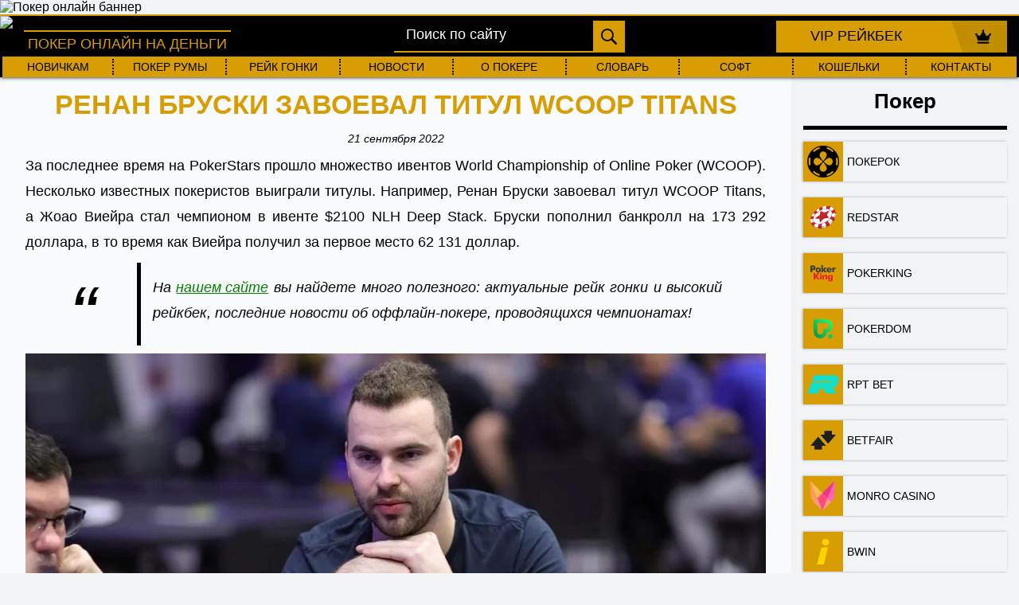

--- FILE ---
content_type: text/html; charset=UTF-8
request_url: https://poker-royal777.ru/news/renan-bruski-zavoeval-titul-wcoop-titans/
body_size: 8858
content:
<!DOCTYPE HTML>
<html lang="ru">
  <head>
<title>Ренан Бруски завоевал титул WCOOP Titans</title>
    <meta http-equiv="Content-type" content="text/html; charset=UTF-8">
    <link rel="icon" href="https://poker-royal777.ru/favicon.png" type="image/png">
    <link rel="icon" href="https://poker-royal777.ru/favicon.ico" type="image/x-icon">
    	<style>img:is([sizes="auto" i], [sizes^="auto," i]) { contain-intrinsic-size: 3000px 1500px }</style>
	
<!-- SEO от Rank Math - https://rankmath.com/ -->
<meta name="description" content="За последнее время на PokerStars прошло множество ивентов World Championship of Online Poker (WCOOP). Несколько известных покеристов выиграли титулы."/>
<meta name="robots" content="index, follow, max-snippet:-1, max-video-preview:-1, max-image-preview:large"/>
<link rel="canonical" href="https://poker-royal777.ru/news/renan-bruski-zavoeval-titul-wcoop-titans/" />
<meta property="og:locale" content="ru_RU" />
<meta property="og:type" content="article" />
<meta property="og:title" content="Ренан Бруски завоевал титул WCOOP Titans" />
<meta property="og:description" content="За последнее время на PokerStars прошло множество ивентов World Championship of Online Poker (WCOOP). Несколько известных покеристов выиграли титулы." />
<meta property="og:url" content="https://poker-royal777.ru/news/renan-bruski-zavoeval-titul-wcoop-titans/" />
<meta property="og:site_name" content="Покер - регистрация, румы, рейкбек, новости, бонусы, акции." />
<meta property="article:section" content="Новости" />
<meta property="og:image" content="https://poker-royal777.ru/wp-content/uploads/2022/09/Poker-17.png" />
<meta property="og:image:secure_url" content="https://poker-royal777.ru/wp-content/uploads/2022/09/Poker-17.png" />
<meta property="og:image:width" content="930" />
<meta property="og:image:height" content="412" />
<meta property="og:image:alt" content="Ренан Бруски завоевал титул WCOOP Titans" />
<meta property="og:image:type" content="image/png" />
<meta name="twitter:card" content="summary_large_image" />
<meta name="twitter:title" content="Ренан Бруски завоевал титул WCOOP Titans" />
<meta name="twitter:description" content="За последнее время на PokerStars прошло множество ивентов World Championship of Online Poker (WCOOP). Несколько известных покеристов выиграли титулы." />
<meta name="twitter:image" content="https://poker-royal777.ru/wp-content/uploads/2022/09/Poker-17.png" />
<script type="application/ld+json" class="rank-math-schema">{"@context":"https://schema.org","@graph":[{"@type":"","headline":"\u0420\u0435\u043d\u0430\u043d \u0411\u0440\u0443\u0441\u043a\u0438 \u0437\u0430\u0432\u043e\u0435\u0432\u0430\u043b \u0442\u0438\u0442\u0443\u043b WCOOP Titans","keywords":"\u0420\u0435\u043d\u0430\u043d \u0411\u0440\u0443\u0441\u043a\u0438 \u0437\u0430\u0432\u043e\u0435\u0432\u0430\u043b \u0442\u0438\u0442\u0443\u043b WCOOP Titans","datePublished":"2022-09-21T15:44:40+03:00","dateModified":"2022-09-21T15:44:40+03:00","articleSection":"\u041d\u043e\u0432\u043e\u0441\u0442\u0438","author":{"@type":"Person","name":"\u041a\u0430\u0440\u0438\u043d\u0430"},"description":"\u0417\u0430 \u043f\u043e\u0441\u043b\u0435\u0434\u043d\u0435\u0435 \u0432\u0440\u0435\u043c\u044f \u043d\u0430 PokerStars \u043f\u0440\u043e\u0448\u043b\u043e \u043c\u043d\u043e\u0436\u0435\u0441\u0442\u0432\u043e \u0438\u0432\u0435\u043d\u0442\u043e\u0432 World Championship of Online Poker (WCOOP). \u041d\u0435\u0441\u043a\u043e\u043b\u044c\u043a\u043e \u0438\u0437\u0432\u0435\u0441\u0442\u043d\u044b\u0445 \u043f\u043e\u043a\u0435\u0440\u0438\u0441\u0442\u043e\u0432 \u0432\u044b\u0438\u0433\u0440\u0430\u043b\u0438 \u0442\u0438\u0442\u0443\u043b\u044b. \u041d\u0430\u043f\u0440\u0438\u043c\u0435\u0440, \u0420\u0435\u043d\u0430\u043d \u0411\u0440\u0443\u0441\u043a\u0438 \u0437\u0430\u0432\u043e\u0435\u0432\u0430\u043b \u0442\u0438\u0442\u0443\u043b WCOOP Titans, \u0430 \u0416\u043e\u0430\u043e \u0412\u0438\u0435\u0439\u0440\u0430 \u0441\u0442\u0430\u043b \u0447\u0435\u043c\u043f\u0438\u043e\u043d\u043e\u043c \u0432 \u0438\u0432\u0435\u043d\u0442\u0435 $2100 NLH Deep Stack. \u0411\u0440\u0443\u0441\u043a\u0438 \u043f\u043e\u043f\u043e\u043b\u043d\u0438\u043b \u0431\u0430\u043d\u043a\u0440\u043e\u043b\u043b \u043d\u0430 173 292 \u0434\u043e\u043b\u043b\u0430\u0440\u0430, \u0432 \u0442\u043e \u0432\u0440\u0435\u043c\u044f \u043a\u0430\u043a \u0412\u0438\u0435\u0439\u0440\u0430 \u043f\u043e\u043b\u0443\u0447\u0438\u043b \u0437\u0430 \u043f\u0435\u0440\u0432\u043e\u0435 \u043c\u0435\u0441\u0442\u043e 62 131 \u0434\u043e\u043b\u043b\u0430\u0440.","name":"\u0420\u0435\u043d\u0430\u043d \u0411\u0440\u0443\u0441\u043a\u0438 \u0437\u0430\u0432\u043e\u0435\u0432\u0430\u043b \u0442\u0438\u0442\u0443\u043b WCOOP Titans","@id":"https://poker-royal777.ru/news/renan-bruski-zavoeval-titul-wcoop-titans/#richSnippet","isPartOf":{"@id":"https://poker-royal777.ru/news/renan-bruski-zavoeval-titul-wcoop-titans/#webpage"},"inLanguage":"ru-RU","mainEntityOfPage":{"@id":"https://poker-royal777.ru/news/renan-bruski-zavoeval-titul-wcoop-titans/#webpage"}}]}</script>
<!-- /Rank Math WordPress SEO плагин -->

<style id='classic-theme-styles-inline-css' type='text/css'>
/*! This file is auto-generated */
.wp-block-button__link{color:#fff;background-color:#32373c;border-radius:9999px;box-shadow:none;text-decoration:none;padding:calc(.667em + 2px) calc(1.333em + 2px);font-size:1.125em}.wp-block-file__button{background:#32373c;color:#fff;text-decoration:none}
</style>
<style id='safe-svg-svg-icon-style-inline-css' type='text/css'>
.safe-svg-cover{text-align:center}.safe-svg-cover .safe-svg-inside{display:inline-block;max-width:100%}.safe-svg-cover svg{height:100%;max-height:100%;max-width:100%;width:100%}

</style>
<style id='global-styles-inline-css' type='text/css'>
:root{--wp--preset--aspect-ratio--square: 1;--wp--preset--aspect-ratio--4-3: 4/3;--wp--preset--aspect-ratio--3-4: 3/4;--wp--preset--aspect-ratio--3-2: 3/2;--wp--preset--aspect-ratio--2-3: 2/3;--wp--preset--aspect-ratio--16-9: 16/9;--wp--preset--aspect-ratio--9-16: 9/16;--wp--preset--color--black: #000000;--wp--preset--color--cyan-bluish-gray: #abb8c3;--wp--preset--color--white: #ffffff;--wp--preset--color--pale-pink: #f78da7;--wp--preset--color--vivid-red: #cf2e2e;--wp--preset--color--luminous-vivid-orange: #ff6900;--wp--preset--color--luminous-vivid-amber: #fcb900;--wp--preset--color--light-green-cyan: #7bdcb5;--wp--preset--color--vivid-green-cyan: #00d084;--wp--preset--color--pale-cyan-blue: #8ed1fc;--wp--preset--color--vivid-cyan-blue: #0693e3;--wp--preset--color--vivid-purple: #9b51e0;--wp--preset--gradient--vivid-cyan-blue-to-vivid-purple: linear-gradient(135deg,rgba(6,147,227,1) 0%,rgb(155,81,224) 100%);--wp--preset--gradient--light-green-cyan-to-vivid-green-cyan: linear-gradient(135deg,rgb(122,220,180) 0%,rgb(0,208,130) 100%);--wp--preset--gradient--luminous-vivid-amber-to-luminous-vivid-orange: linear-gradient(135deg,rgba(252,185,0,1) 0%,rgba(255,105,0,1) 100%);--wp--preset--gradient--luminous-vivid-orange-to-vivid-red: linear-gradient(135deg,rgba(255,105,0,1) 0%,rgb(207,46,46) 100%);--wp--preset--gradient--very-light-gray-to-cyan-bluish-gray: linear-gradient(135deg,rgb(238,238,238) 0%,rgb(169,184,195) 100%);--wp--preset--gradient--cool-to-warm-spectrum: linear-gradient(135deg,rgb(74,234,220) 0%,rgb(151,120,209) 20%,rgb(207,42,186) 40%,rgb(238,44,130) 60%,rgb(251,105,98) 80%,rgb(254,248,76) 100%);--wp--preset--gradient--blush-light-purple: linear-gradient(135deg,rgb(255,206,236) 0%,rgb(152,150,240) 100%);--wp--preset--gradient--blush-bordeaux: linear-gradient(135deg,rgb(254,205,165) 0%,rgb(254,45,45) 50%,rgb(107,0,62) 100%);--wp--preset--gradient--luminous-dusk: linear-gradient(135deg,rgb(255,203,112) 0%,rgb(199,81,192) 50%,rgb(65,88,208) 100%);--wp--preset--gradient--pale-ocean: linear-gradient(135deg,rgb(255,245,203) 0%,rgb(182,227,212) 50%,rgb(51,167,181) 100%);--wp--preset--gradient--electric-grass: linear-gradient(135deg,rgb(202,248,128) 0%,rgb(113,206,126) 100%);--wp--preset--gradient--midnight: linear-gradient(135deg,rgb(2,3,129) 0%,rgb(40,116,252) 100%);--wp--preset--font-size--small: 13px;--wp--preset--font-size--medium: 20px;--wp--preset--font-size--large: 36px;--wp--preset--font-size--x-large: 42px;--wp--preset--spacing--20: 0.44rem;--wp--preset--spacing--30: 0.67rem;--wp--preset--spacing--40: 1rem;--wp--preset--spacing--50: 1.5rem;--wp--preset--spacing--60: 2.25rem;--wp--preset--spacing--70: 3.38rem;--wp--preset--spacing--80: 5.06rem;--wp--preset--shadow--natural: 6px 6px 9px rgba(0, 0, 0, 0.2);--wp--preset--shadow--deep: 12px 12px 50px rgba(0, 0, 0, 0.4);--wp--preset--shadow--sharp: 6px 6px 0px rgba(0, 0, 0, 0.2);--wp--preset--shadow--outlined: 6px 6px 0px -3px rgba(255, 255, 255, 1), 6px 6px rgba(0, 0, 0, 1);--wp--preset--shadow--crisp: 6px 6px 0px rgba(0, 0, 0, 1);}:where(.is-layout-flex){gap: 0.5em;}:where(.is-layout-grid){gap: 0.5em;}body .is-layout-flex{display: flex;}.is-layout-flex{flex-wrap: wrap;align-items: center;}.is-layout-flex > :is(*, div){margin: 0;}body .is-layout-grid{display: grid;}.is-layout-grid > :is(*, div){margin: 0;}:where(.wp-block-columns.is-layout-flex){gap: 2em;}:where(.wp-block-columns.is-layout-grid){gap: 2em;}:where(.wp-block-post-template.is-layout-flex){gap: 1.25em;}:where(.wp-block-post-template.is-layout-grid){gap: 1.25em;}.has-black-color{color: var(--wp--preset--color--black) !important;}.has-cyan-bluish-gray-color{color: var(--wp--preset--color--cyan-bluish-gray) !important;}.has-white-color{color: var(--wp--preset--color--white) !important;}.has-pale-pink-color{color: var(--wp--preset--color--pale-pink) !important;}.has-vivid-red-color{color: var(--wp--preset--color--vivid-red) !important;}.has-luminous-vivid-orange-color{color: var(--wp--preset--color--luminous-vivid-orange) !important;}.has-luminous-vivid-amber-color{color: var(--wp--preset--color--luminous-vivid-amber) !important;}.has-light-green-cyan-color{color: var(--wp--preset--color--light-green-cyan) !important;}.has-vivid-green-cyan-color{color: var(--wp--preset--color--vivid-green-cyan) !important;}.has-pale-cyan-blue-color{color: var(--wp--preset--color--pale-cyan-blue) !important;}.has-vivid-cyan-blue-color{color: var(--wp--preset--color--vivid-cyan-blue) !important;}.has-vivid-purple-color{color: var(--wp--preset--color--vivid-purple) !important;}.has-black-background-color{background-color: var(--wp--preset--color--black) !important;}.has-cyan-bluish-gray-background-color{background-color: var(--wp--preset--color--cyan-bluish-gray) !important;}.has-white-background-color{background-color: var(--wp--preset--color--white) !important;}.has-pale-pink-background-color{background-color: var(--wp--preset--color--pale-pink) !important;}.has-vivid-red-background-color{background-color: var(--wp--preset--color--vivid-red) !important;}.has-luminous-vivid-orange-background-color{background-color: var(--wp--preset--color--luminous-vivid-orange) !important;}.has-luminous-vivid-amber-background-color{background-color: var(--wp--preset--color--luminous-vivid-amber) !important;}.has-light-green-cyan-background-color{background-color: var(--wp--preset--color--light-green-cyan) !important;}.has-vivid-green-cyan-background-color{background-color: var(--wp--preset--color--vivid-green-cyan) !important;}.has-pale-cyan-blue-background-color{background-color: var(--wp--preset--color--pale-cyan-blue) !important;}.has-vivid-cyan-blue-background-color{background-color: var(--wp--preset--color--vivid-cyan-blue) !important;}.has-vivid-purple-background-color{background-color: var(--wp--preset--color--vivid-purple) !important;}.has-black-border-color{border-color: var(--wp--preset--color--black) !important;}.has-cyan-bluish-gray-border-color{border-color: var(--wp--preset--color--cyan-bluish-gray) !important;}.has-white-border-color{border-color: var(--wp--preset--color--white) !important;}.has-pale-pink-border-color{border-color: var(--wp--preset--color--pale-pink) !important;}.has-vivid-red-border-color{border-color: var(--wp--preset--color--vivid-red) !important;}.has-luminous-vivid-orange-border-color{border-color: var(--wp--preset--color--luminous-vivid-orange) !important;}.has-luminous-vivid-amber-border-color{border-color: var(--wp--preset--color--luminous-vivid-amber) !important;}.has-light-green-cyan-border-color{border-color: var(--wp--preset--color--light-green-cyan) !important;}.has-vivid-green-cyan-border-color{border-color: var(--wp--preset--color--vivid-green-cyan) !important;}.has-pale-cyan-blue-border-color{border-color: var(--wp--preset--color--pale-cyan-blue) !important;}.has-vivid-cyan-blue-border-color{border-color: var(--wp--preset--color--vivid-cyan-blue) !important;}.has-vivid-purple-border-color{border-color: var(--wp--preset--color--vivid-purple) !important;}.has-vivid-cyan-blue-to-vivid-purple-gradient-background{background: var(--wp--preset--gradient--vivid-cyan-blue-to-vivid-purple) !important;}.has-light-green-cyan-to-vivid-green-cyan-gradient-background{background: var(--wp--preset--gradient--light-green-cyan-to-vivid-green-cyan) !important;}.has-luminous-vivid-amber-to-luminous-vivid-orange-gradient-background{background: var(--wp--preset--gradient--luminous-vivid-amber-to-luminous-vivid-orange) !important;}.has-luminous-vivid-orange-to-vivid-red-gradient-background{background: var(--wp--preset--gradient--luminous-vivid-orange-to-vivid-red) !important;}.has-very-light-gray-to-cyan-bluish-gray-gradient-background{background: var(--wp--preset--gradient--very-light-gray-to-cyan-bluish-gray) !important;}.has-cool-to-warm-spectrum-gradient-background{background: var(--wp--preset--gradient--cool-to-warm-spectrum) !important;}.has-blush-light-purple-gradient-background{background: var(--wp--preset--gradient--blush-light-purple) !important;}.has-blush-bordeaux-gradient-background{background: var(--wp--preset--gradient--blush-bordeaux) !important;}.has-luminous-dusk-gradient-background{background: var(--wp--preset--gradient--luminous-dusk) !important;}.has-pale-ocean-gradient-background{background: var(--wp--preset--gradient--pale-ocean) !important;}.has-electric-grass-gradient-background{background: var(--wp--preset--gradient--electric-grass) !important;}.has-midnight-gradient-background{background: var(--wp--preset--gradient--midnight) !important;}.has-small-font-size{font-size: var(--wp--preset--font-size--small) !important;}.has-medium-font-size{font-size: var(--wp--preset--font-size--medium) !important;}.has-large-font-size{font-size: var(--wp--preset--font-size--large) !important;}.has-x-large-font-size{font-size: var(--wp--preset--font-size--x-large) !important;}
:where(.wp-block-post-template.is-layout-flex){gap: 1.25em;}:where(.wp-block-post-template.is-layout-grid){gap: 1.25em;}
:where(.wp-block-columns.is-layout-flex){gap: 2em;}:where(.wp-block-columns.is-layout-grid){gap: 2em;}
:root :where(.wp-block-pullquote){font-size: 1.5em;line-height: 1.6;}
</style>
<link rel='stylesheet' id='royal-main-css' href='https://poker-royal777.ru/wp-content/themes/poker/main.css' type='text/css' media='all' />
<link rel="https://api.w.org/" href="https://poker-royal777.ru/wp-json/" /><link rel="alternate" title="JSON" type="application/json" href="https://poker-royal777.ru/wp-json/wp/v2/posts/10709" /><style>.pseudo-clearfy-link { color: #008acf; cursor: pointer;}.pseudo-clearfy-link:hover { text-decoration: none;}</style><meta name="viewport" content="width=device-width, initial-scale=1, maximum-scale=1">    <meta name="yandex-verification" content="1e17540c4680dfae" />
    <meta name="google-site-verification" content="Bkjw0fI8qKPDcuh8lvUtxC__bzEBHAapgeLfLSpYbXM" />
    </head>
  <body class="wp-singular post-template post-template-news post-template-news-php single single-post postid-10709 single-format-standard wp-theme-poker" id="top">
    <input type="checkbox" class="inp" id="mob-menu" />
    <label for="mob-menu" class="mob-menu">
      <span></span>
      <span></span>
      <span></span>
    </label>
    <a href="poker/pokerok/promokod-pokerok/" class="promo-banner">
      <img src="https://poker-royal777.ru/wp-content/themes/poker/images/banner/1920x100.webp" alt="Покер онлайн баннер" width="1920" height="100">
    </a>
    <header class="header" itemscope itemtype="https://schema.org/WPHeader">
              <a class="logo" href="/">
          <figure>
            <img src="https://poker-royal777.ru/wp-content/themes/poker/images/poker-royal777ru.webp" alt="Покер онлайн на деньги" title="Покер онлайн на деньги" width="320" height="50">
            <figcaption>
              Покер онлайн на деньги
            </figcaption>
          </figure>
        </a>
            <form class="search-form" role="search" method="get" action="https://poker-royal777.ru/">
	<input type="search" class="search-field" placeholder="Поиск по сайту" value="" name="s" title="Найти:" autocomplete="off"/>
	<input type="submit" class="search-submit" value="" />
</form>
      <a href="/contacts/" class="vip">VIP рейкбек</a>
    </header>
    <nav class="nav"><ul itemscope itemtype="https://schema.org/SiteNavigationElement"><li id="menu-item-15952" class="menu-item menu-item-type-taxonomy menu-item-object-category menu-item-15952"><a href="https://poker-royal777.ru/category/novichkam/">Новичкам</a></li>
<li id="menu-item-4096" class="menu-item menu-item-type-post_type menu-item-object-page menu-item-4096"><a href="https://poker-royal777.ru/poker/">покер румы</a></li>
<li id="menu-item-28" class="menu-item menu-item-type-post_type menu-item-object-page menu-item-28"><a href="https://poker-royal777.ru/rake/">Рейк гонки</a></li>
<li id="menu-item-30" class="menu-item menu-item-type-post_type menu-item-object-page menu-item-30"><a href="https://poker-royal777.ru/news/">Новости</a></li>
<li id="menu-item-4151" class="menu-item menu-item-type-post_type menu-item-object-page menu-item-4151"><a href="https://poker-royal777.ru/about-poker/">О покере</a></li>
<li id="menu-item-16027" class="menu-item menu-item-type-post_type menu-item-object-post menu-item-16027"><a href="https://poker-royal777.ru/novichkam/slovar-terminov/">Словарь</a></li>
<li id="menu-item-2896" class="menu-item menu-item-type-post_type menu-item-object-page menu-item-2896"><a href="https://poker-royal777.ru/soft/">Софт</a></li>
<li id="menu-item-31" class="menu-item menu-item-type-post_type menu-item-object-page menu-item-31"><a href="https://poker-royal777.ru/wallets/">Кошельки</a></li>
<li id="menu-item-33" class="menu-item menu-item-type-post_type menu-item-object-page menu-item-33"><a href="https://poker-royal777.ru/contacts/">Контакты</a></li>
</ul></nav><main class="main">
    <section class="new-section rooms-in-fp content-txt">
    <h1>Ренан Бруски завоевал титул WCOOP Titans</h1>
    <time datetime="2022-09-21" itemprop="datePublished dateModified">21 сентября 2022</time>
          <div class="cont-txt">
        <p>За последнее время на PokerStars прошло множество ивентов World Championship of Online Poker (WCOOP). Несколько известных покеристов выиграли титулы. Например, Ренан Бруски завоевал титул WCOOP Titans, а Жоао Виейра стал чемпионом в ивенте $2100 NLH Deep Stack. Бруски пополнил банкролл на 173 292 доллара, в то время как Виейра получил за первое место 62 131 доллар.</p>
<blockquote><p>На <a href="https://poker-royal777.ru/">нашем сайте</a> вы найдете много полезного: актуальные рейк гонки и высокий рейкбек, последние новости об оффлайн-покере, проводящихся чемпионатах!</p></blockquote>
<p><img fetchpriority="high" decoding="async" class="alignnone size-full wp-image-10711" src="https://poker-royal777.ru/wp-content/uploads/2022/09/Poker-17.png" alt="" width="930" height="412" srcset="https://poker-royal777.ru/wp-content/uploads/2022/09/Poker-17.png 930w, https://poker-royal777.ru/wp-content/uploads/2022/09/Poker-17-300x133.png 300w, https://poker-royal777.ru/wp-content/uploads/2022/09/Poker-17-768x340.png 768w" sizes="(max-width: 930px) 100vw, 930px" /></p>
<p>Ивент стоимостью 5200 долларов, в котором победил Бруски, посетили 166 игроков, собрав призовой фонд в размере 830 000 USD. При этом изначальная гарантия равнялась 650 000. Баббл-боем стал известный бразильский гриндер Родриго Селуан, который не получил призовые, но успел заработать деньги за нокауты соперников. Он занял 21-е место и заработал 6562 доллара. К тому времени, когда начались действия за финальным столом, каждый игрок гарантировал себе как минимум 25 000 долларов призовых.</p>
<ol>
<li>Ренан Бруски — 173 292 USD</li>
<li>Андрас Немет— 106 730</li>
<li>Клаас Сегебрехт — 84 404</li>
<li>Влад Мартыненко — 51 880</li>
<li>Кристиан Йеппссон— 35 611</li>
<li>CPUrul0r — 30 701</li>
<li>Франциско Бенитес — 32 326</li>
<li>Томас Бойвин — 25 764</li>
<li>Димитар Данчев — 30 881</li>
</ol>
<p>Первым игру покинул чемпион мейн-ивента PokerStars Caribbean Adventure Димитар Данчев. Чуть позже к нему присоединились Томас MarToMchat Бойвин, Франциско Tomatee Бенитес, CPUrul0r и Кристиан eisenhower1 Йеппссон. Четвертое место занял украинский покерист Влад VladTheSlaye Мартыненко, получивший 51 880 долларов. Обладатель браслета немец Клаас Сегебрехт вошел в тройку лучших.</p>
<p>Ренан Бруски остался один на один с Андрасом Неметом. Бруски сохранил хладнокровие и выбил популярного венгерского соперника. Немет получил 106 730 долларов.</p>
<h2>Жоао Виейра выиграл 8-й титул WCOOP</h2>
<p>Португальский покерист Жоао Виейра выиграл 8-й титул WCOOP в турнире с бай-ином 2100 долларов. Призовой фонд этого события был равен 296 000 долларов, который разделили 17 лучших покеристов. Баббл-боем стал Ка Кван Лау. Такие игроки, как Андрас Немет, Саймон Маттссон, Рамиро Петроне и Пабло Брито Силва попали в призовую зону, но до финала не добрались.</p>
<ol>
<li>Жоао Виейра — 62 131 USD</li>
<li>Руи Феррейра — 48 097</li>
<li>Бенни Глейзер — 37 234</li>
<li>fadern2 — 28 824</li>
<li>neeno1990 — 22 313</li>
<li>mamamamama70 — 17 273</li>
<li>Серхио Айдо — 13 372</li>
<li>Никлас Астедт —10 352</li>
<li>Влад Мартыненко — 8521</li>
</ol>
<p>Все тот же Влад Мартыненко занял на этот раз 9-е место и получил 8521 доллар. Легенда шведского покера Никлас Астедт стал 8-м, а опытный мексиканский гриндер Серхио Айдо остановился на 7-м месте. Далее домой отправились австрийский игрок neeno1990 и норвежский гриндер fadern2.</p>
<p>В тройку лучших вошли Бенни Глейзер, Руи Феррейра и Жоао Виейра, которые неоднократно выигрывали турниры серии. Так что на кону было нечто большее, чем просто призовые. Первым вылетел Бенни Глейзер, который больше известен как специалист по микс-играм. В хедз-апе остались Феррейра и Виейра, и на двоих у них было 10 титулов серии. Виейра не позволил оппоненту выиграть четвертый титул.</p>
      </div>
      </section>

  <aside>
  <h3 class="h3-sidebar">Покер</h3>
          <a class="promo" href="https://poker-royal777.ru/poker/pokerok/">
            <div class="logo-room">
               <img width="150" height="150" src="https://poker-royal777.ru/wp-content/uploads/2024/03/pokerokPR-svg.png" class="attachment-post-thumbnail size-post-thumbnail wp-post-image" alt="Покерок логотип" decoding="async" />            </div>
            <div class="set-title-room">
                <p class="title-room">
                 Покерок               </p>
            </div>
        </a>
                <a class="promo" href="https://poker-royal777.ru/poker/redstar/">
            <div class="logo-room">
               <img width="50" height="50" src="https://poker-royal777.ru/wp-content/uploads/2020/05/redstar.svg" class="attachment-post-thumbnail size-post-thumbnail wp-post-image" alt="редстар покер лого" decoding="async" />            </div>
            <div class="set-title-room">
                <p class="title-room">
                 Redstar               </p>
            </div>
        </a>
                <a class="promo" href="https://poker-royal777.ru/poker/pokerking/">
            <div class="logo-room">
               <img width="50" height="50" src="https://poker-royal777.ru/wp-content/uploads/2019/12/17_Montazhnaja-oblast-1.svg" class="attachment-post-thumbnail size-post-thumbnail wp-post-image" alt="" decoding="async" />            </div>
            <div class="set-title-room">
                <p class="title-room">
                 PokerKing               </p>
            </div>
        </a>
                <a class="promo" href="https://poker-royal777.ru/poker/pokerdom/">
            <div class="logo-room">
               <img width="50" height="50" src="https://poker-royal777.ru/wp-content/uploads/2019/12/02_Montazhnaja-oblast-1.svg" class="attachment-post-thumbnail size-post-thumbnail wp-post-image" alt="" decoding="async" />            </div>
            <div class="set-title-room">
                <p class="title-room">
                 Pokerdom               </p>
            </div>
        </a>
                <a class="promo" href="https://poker-royal777.ru/poker/rpt-bet/">
            <div class="logo-room">
               <img width="40" height="40" src="https://poker-royal777.ru/wp-content/uploads/2024/01/rb-pr.svg" class="attachment-post-thumbnail size-post-thumbnail wp-post-image" alt="RPT Bет логотип" decoding="async" />            </div>
            <div class="set-title-room">
                <p class="title-room">
                 RPT Bет               </p>
            </div>
        </a>
                <a class="promo" href="https://poker-royal777.ru/poker/betfair/">
            <div class="logo-room">
               <img width="50" height="50" src="https://poker-royal777.ru/wp-content/uploads/2019/12/03_Montazhnaja-oblast-1.svg" class="attachment-post-thumbnail size-post-thumbnail wp-post-image" alt="" decoding="async" />            </div>
            <div class="set-title-room">
                <p class="title-room">
                 Betfair               </p>
            </div>
        </a>
                <a class="promo" href="https://poker-royal777.ru/poker/monro-casino/">
            <div class="logo-room">
               <img width="44" height="44" src="https://poker-royal777.ru/wp-content/uploads/2023/10/logo_monro-svg.png" class="attachment-post-thumbnail size-post-thumbnail wp-post-image" alt="Монро казино логотип" decoding="async" />            </div>
            <div class="set-title-room">
                <p class="title-room">
                 Monro Casino               </p>
            </div>
        </a>
                <a class="promo" href="https://poker-royal777.ru/poker/bwin/">
            <div class="logo-room">
               <img width="50" height="50" src="https://poker-royal777.ru/wp-content/uploads/2019/12/12_Montazhnaja-oblast-1.svg" class="attachment-post-thumbnail size-post-thumbnail wp-post-image" alt="" decoding="async" />            </div>
            <div class="set-title-room">
                <p class="title-room">
                 Bwin               </p>
            </div>
        </a>
                <a class="promo" href="https://poker-royal777.ru/poker/betonline/">
            <div class="logo-room">
               <img width="50" height="50" src="https://poker-royal777.ru/wp-content/uploads/2019/12/04_Montazhnaja-oblast-1.svg" class="attachment-post-thumbnail size-post-thumbnail wp-post-image" alt="" decoding="async" />            </div>
            <div class="set-title-room">
                <p class="title-room">
                 Betonline               </p>
            </div>
        </a>
                <a class="promo" href="https://poker-royal777.ru/poker/partypoker/">
            <div class="logo-room">
               <img width="50" height="50" src="https://poker-royal777.ru/wp-content/uploads/2019/12/18_Montazhnaja-oblast-1.svg" class="attachment-post-thumbnail size-post-thumbnail wp-post-image" alt="" decoding="async" />            </div>
            <div class="set-title-room">
                <p class="title-room">
                 Partypoker               </p>
            </div>
        </a>
      </aside>
  <section class="new-section news-in-fp">
<div class="comment-overflow">
      <div class="h2">Комментарии</div>
  
  	<div id="respond" class="comment-respond">
		 <small><a rel="nofollow" id="cancel-comment-reply-link" href="/news/renan-bruski-zavoeval-titul-wcoop-titans/#respond" style="display:none;">Отменить</a></small><form action="https://poker-royal777.ru/wp-comments-post.php" method="post" id="commentform" class="comment-form"> <p class="comment-form-comment">
                              <textarea id="comment" name="comment" placeholder="Напишите Ваше сообщение" autocomplete="off" required="required"></textarea>
                              <span class="icon-message"></span>
                              </p><p class="comment-form-author">
                        <input id="author" placeholder="Ваше имя" name="author" type="text" required autocomplete="off" value="" size="30" />
                        <span class="icon-user"></span>
                      </p>
<p class="form-submit"><input name="submit" type="submit" id="submit" class="submit" value="Отправить" /> <input type='hidden' name='comment_post_ID' value='10709' id='comment_post_ID' />
<input type='hidden' name='comment_parent' id='comment_parent' value='0' />
</p></form>	</div><!-- #respond -->
	  <ol class="commentlist">
      </ol>
</div>
</section>
    <section class="new-section news-in-fp">
    <div class="h2">Другие новости</div>
                <a class="one-news" href="https://poker-royal777.ru/news/pokerdom-novaya-politika-reyka/">
            <span class="bg-news" style="background-image:url(https://poker-royal777.ru/wp-content/uploads/2025/09/pokerdom-novaya-politika-reyka.webp)"></span>
            <span class="overlay-news"></span>
            <span class="title-news">Покердом: новая политика рейка</span>
            <span class="border-news"></span>
          </a>
                <a class="one-news" href="https://poker-royal777.ru/news/otborochnye-turniry-king-s-rozvadov-redstar/">
            <span class="bg-news" style="background-image:url(https://poker-royal777.ru/wp-content/uploads/2025/08/otborochnye-turniry-king-s-rozvadov-redstar.webp)"></span>
            <span class="overlay-news"></span>
            <span class="title-news">Отборочные турниры King’s Rozvadov Redstar</span>
            <span class="border-news"></span>
          </a>
                <a class="one-news" href="https://poker-royal777.ru/news/ivan-alekseevich-demidov/">
            <span class="bg-news" style="background-image:url(https://poker-royal777.ru/wp-content/uploads/2025/08/ivan-alekseevich-demidov.webp)"></span>
            <span class="overlay-news"></span>
            <span class="title-news">Иван Алексеевич Демидов</span>
            <span class="border-news"></span>
          </a>
        </section>
</main>
<footer>
      <a class="logo" href="/">
      <figure>
        <img src="https://poker-royal777.ru/wp-content/themes/poker/images/poker-royal777ru.webp" alt="Покер онлайн на деньги" title="Покер онлайн на деньги" width="320" height="50">
        <figcaption>
          Покер онлайн на деньги
        </figcaption>
      </figure>
    </a>
    <div class="copyright">
    <p>Ресурс poker-royal777.ru не имеет намерений побуждать посетителей к азартным играм.</p>
    <p>Сайт носит исключительно информационнный характер.</p>
    <p>© 2008-2025</p>
  </div>
  <div class="social">
    <a href="mailto:info@poker-royal777.ru" target="_blank" class="f-mail"></a>
    <a href="skype:poker-royal777.ru?chat" target="_blank" class="f-skype"></a>
    <a href="https://t.me/rakeback777" target="_blank" class="f-tg"></a>
  </div>
</footer>
<!-- Global site tag (gtag.js) - Google Analytics -->
<script async src="https://www.googletagmanager.com/gtag/js?id=G-JR3QBW6EDR"></script>
<script>
  window.dataLayer = window.dataLayer || [];
  function gtag(){dataLayer.push(arguments);}
  gtag('js', new Date());

  gtag('config', 'G-JR3QBW6EDR');
</script>

<!-- Yandex.Metrika counter -->
<script type="text/javascript" >
   (function(m,e,t,r,i,k,a){m[i]=m[i]||function(){(m[i].a=m[i].a||[]).push(arguments)};
   m[i].l=1*new Date();k=e.createElement(t),a=e.getElementsByTagName(t)[0],k.async=1,k.src=r,a.parentNode.insertBefore(k,a)})
   (window, document, "script", "https://mc.yandex.ru/metrika/tag.js", "ym");

   ym(84829918, "init", {
        clickmap:true,
        trackLinks:true,
        accurateTrackBounce:true,
        webvisor:true
   });
</script>
<noscript><div><img src="https://mc.yandex.ru/watch/84829918" style="position:absolute; left:-9999px;" alt="" /></div></noscript>
<!-- /Yandex.Metrika counter -->
  <script type="speculationrules">
{"prefetch":[{"source":"document","where":{"and":[{"href_matches":"\/*"},{"not":{"href_matches":["\/wp-*.php","\/wp-admin\/*","\/wp-content\/uploads\/*","\/wp-content\/*","\/wp-content\/plugins\/*","\/wp-content\/themes\/poker\/*","\/*\\?(.+)"]}},{"not":{"selector_matches":"a[rel~=\"nofollow\"]"}},{"not":{"selector_matches":".no-prefetch, .no-prefetch a"}}]},"eagerness":"conservative"}]}
</script>
<script>var pseudo_links = document.querySelectorAll(".pseudo-clearfy-link");for (var i=0;i<pseudo_links.length;i++ ) { pseudo_links[i].addEventListener("click", function(e){   window.open( e.target.getAttribute("data-uri") ); }); }</script><script type="text/javascript" src="https://poker-royal777.ru/wp-includes/js/jquery/jquery.js" id="jquery-js"></script>
<script type="text/javascript" src="https://poker-royal777.ru/wp-includes/js/comment-reply.min.js" id="comment-reply-js" async="async" data-wp-strategy="async"></script>

    
  <script>
    function close_window() {
      window.open("about:blank", "_self");
    }
  </script>





  </body>
</html>


--- FILE ---
content_type: text/css
request_url: https://poker-royal777.ru/wp-content/themes/poker/main.css
body_size: 13087
content:
@charset "UTF-8";
*,
:before,
:after {
  box-sizing: border-box;
}
html {
  /* height: 100%; */
  min-height: 100%;
}
body {
  background: #f2f3f7;
  position: relative;
  min-height: 100%;
  overflow: scroll;
  overflow-x: hidden;
  margin: 0;
  padding: 0;
  word-wrap: break-word;
  touch-action: manipulation;
  display: flex;
  justify-content: center;
  flex-direction: column;
  align-items: center;
  font-family: Tahoma, Geneva, sans-serif;
  /* line-height: 1.8; */
  -webkit-text-size-adjust: 100%;
  background-attachment: fixed;

}
#large-header {
  width: 100%;
  height: 100% !important;
  position: absolute;
  top: 0;
  left: 0;
  z-index: -1;
}
#demo-canvas {
  /* height: 100% !important; */
  /* min-height: 100% !important; */
}




header, footer {
    display: flex;
    flex-wrap: wrap;
    flex: 0 0 auto;
}
main {
    /* display: flex; */
      /* flex-direction: column; */
    /* align-items: center; */
    width: 100%;
    flex: 1 0 auto;
    flex-wrap: wrap;
}
article,
aside,
details,
figcaption,
figure,
menu,
nav,
section,
summary {
  display: flex;
  flex-wrap: wrap;
}
details, summary {
    -webkit-appearance: none;
}
video,
audio,
canvas {
  display: inline-block;
}
span,
a {
  display: inline-block;
}
a,
input,
button,
textarea,
optgroup,
select,
fieldset,
figure,
legend,
address {
  font: inherit;
  color: inherit;
  line-height: inherit;
  text-transform: inherit;
  text-shadow: inherit;
  border: none;
  background: none;
  box-shadow: none;
  border-radius: 0;
  margin: 0;
  padding: 0;
}
a,
button,
[type='button'],
[type='submit'] {
  transition: color 0.25s, background 0.25s, opacity 0.25s;
}
a {
  cursor: pointer;
  text-decoration: none;
}
button {
  overflow: visible;
  letter-spacing: inherit;
}
p {
  margin: 0;
  hyphens: none;
}
b,
strong {
  font-weight: 700;
}
img,
svg,
embed,
object,
iframe,
video,
audio,
canvas {
  border: 0;
  vertical-align: middle;
  max-width: 100%;
  height: auto;
}
svg:not(:root) {
  overflow: hidden;
}
progress {
  vertical-align: baseline;
}
h1,
h2,
h3,
h4,
h5,
h6 {
  font: inherit;
  color: inherit;
  margin: 0;
}
ul,
ol,
menu {
  margin: 0;
  padding: 0;
  list-style: none;
}
input,
select,
button,
button > *,
a > * {
  display: inline-block;
  vertical-align: middle;
}
button,
label,
select,
summary,
[type='button'],
[type='submit'],
[type='reset'],
[type='checkbox'],
[type='radio'],
[type='range'] {
  user-select: none;
  cursor: pointer;
}
[type='button'],
[type='submit'],
[type='search'],
[type="radio"],
[type='range'] {
  -webkit-appearance: none;
}
::-webkit-contacts-auto-fill-button,
::-webkit-credentials-auto-fill-button {
  visibility: hidden;
  position: absolute;
  right: 0;
}
:-webkit-autofill {
  box-shadow: inset 0 0 0 1000px #fff;
}
::-webkit-details-marker {
  display: none;
}
input,
textarea {
  width: 100%;
}
input {
  text-overflow: ellipsis;
}
textarea {
  overflow: auto;
  resize: none;
}
:active,
:hover,
:focus {
  outline: 0;
  outline-offset: 0;
}
:disabled {

}
::placeholder {
  opacity: 1;
}
table {
  border-spacing: 0;
  border-collapse: collapse;
}
td,
th {
  padding: 0;
  text-align: center;
}
article p:not(:empty) {
  margin-top: 0.7em;
  margin-bottom: 0.7em;
}
article img,
article embed,
article object,
article iframe,
article video {
  display: block;
  margin: auto;
}
article span,
article a {
  display: inline;
}
article ul,
article ol,
article menu {
  margin-top: 0.7em;
  margin-bottom: 0.7em;
}
article ul ul,
article ol ul,
article menu ul,
article ul ol,
article ol ol,
article menu ol,
article ul menu,
article ol menu,
article menu menu {
  margin: 0;
  padding-left: 1.3em;
}
article ul > li:before,
article ol > li:before,
article menu > li:before {
  margin-right: 0.7em;
}
article ul > li p,
article ol > li p,
article menu > li p {
  display: inline;
}
article ul > li:before,
article menu > li:before {
  content: '';
  width: 0.4em;
  height: 0.4em;
  display: inline-block;
  vertical-align: 10%;
  border-radius: 50%;
  background: #000;
}
article ul > li li:before,
article menu > li li:before {
  background: transparent;
}
article ol {
  counter-reset: count;
}
article ol > li:before {
  content: counter(count) '.';
  counter-increment: count;
}
li {
  list-style: none;
}

section {
  display: flex;
  justify-content: center;
  align-items: center;
  width: 100%;
  flex-wrap:wrap;
}
section>div {
  width: 100%;
  max-width: 1300px;
  display: flex;
  flex-wrap: wrap;
  justify-content: center;
}
.inp {
  display: none;
}
.mob {
  display: none;
}
main {
  flex: 1 0 auto;
}
/* PreLoader */
.preloader {
  width: 100vw;
  height: 100vh;
  position: fixed;
  top: 0;
  left: 0;
  background: #fff;
  z-index: 1000;
}

.header {
  width: 1280px;
  max-width: 100%;
  height: auto;
  background: #000;
  display: flex;
  justify-content: space-between;
  align-items: center;
}
/* logo */
.logo {
  width: 320px;
  max-width: 100%;
  display: flex;
  flex-wrap: wrap;
  justify-content: center;
  flex-direction: column;
  align-items: center;
}
.logo figure {
  width: 100%;
  height: auto;
  display: flex;
  justify-content: center;
}
.logo figcaption {
  font-size: 18px;
  color: #d79d03;
  text-transform: uppercase;
  text-align: center;
  justify-content: center;
  padding: 5px;
  border-top: 2px solid #d79d03;
}

/* search form in header */
.search-form {
  width: 610px;
  max-width: 100%;
  margin: 0 15px;
  height: 40px;
  display: flex;
  justify-content: flex-end;
  align-items: center;
  position: relative;
}
.search-field {
  width: 290px;
  max-width: 100%;
  height: 40px;
  font-size: 18px;
  color: #000;
  padding-bottom: 2px;
  border-bottom: 2px solid #d79d03;
  transition: all .25s;
  padding-left: 15px;
}
.search-field::placeholder {
  color: #fff;
  transition: all .25s;
}
.search-submit {
  position: absolute;
  width: 40px;
  height: 40px;
  top: 0;
  right: 0;
  background-color: #d79d03;
  background-image: url(images/search.svg);
  background-size: 20px;
  background-repeat: no-repeat;
  background-position: center;
  transition: all .25s;
}
.search-field:focus {
  transition: all .25s;
  width: 610px;
  background: #fff;
}
.search-field:focus::placeholder {
  color: #000;
  transition: all .25s;
}
.search-field:focus + .search-submit {
  width: 50px;
  height: 50px;
  background-size: 30px;
  top: -5px;
  right: -5px;
  transition: all .25s;
  box-shadow: 0 0 5px #000;
}
input[type=text]::-ms-clear {  display: none; width : 0; height: 0; }
input[type=text]::-ms-reveal {  display: none; width : 0; height: 0; }
.search-form input[type="search"]::-webkit-search-decoration,
.search-form input[type="search"]::-webkit-search-cancel-button,
.search-form input[type="search"]::-webkit-search-results-button,
.search-form input[type="search"]::-webkit-search-results-decoration { display: none; }

/* button in header */
.vip {
  width: 290px;
  height: 40px;
  margin: 0 15px;
  display: flex;
  align-items: center;
  font-size: 18px;
  background: #d79d03;
  text-align: center;
  justify-content: center;
  text-transform: uppercase;
  position: relative;
  transition: all .3s;
  z-index: 0;
  padding-right: 90px;
  overflow: hidden;
}
.vip:hover {
  background: #c69514;
  transition: all .3s;
}
.vip:before {
  content: '';
  width: 60px;
  height: 40px;
  position: absolute;
  top: 0;
  right: 0;
  background-image: url(images/crown.svg);
  background-size: 20px;
  background-position: center;
  background-repeat: no-repeat;
}
.vip:after {
  content: '';
  width: 25%;
  height: 200%;
  background: rgba(0,0,0,0.1);
  z-index: 1;
  right: 0;
  top: 0;
  position: absolute;
  margin: -5px 0 0 -5px;
  transform: rotate(-20deg);
  transform-origin: 0 0;
  transition: all 0.3s;
}
.vip:hover:after {
  width: 30%;
  transition: all 0.3s;
}
.nav {
  width: 1280px;
  max-width: 100%;
  box-shadow: 0 0 5px #000;
  position: sticky;
  top: 0;
  z-index: 7;
}
.nav:after,
.nav:before {
  content: '';
  width: 8px;
  height: 24px;
  position: absolute;
  top: 50%;
  margin-top: -12px;
  left: -14px;
  border-left: 1px solid #000;
  border-right: 2px solid #000;
}
.nav:before {
  right: -14px;
  left: auto;
  border-left: 2px solid #000;
  border-right: 1px solid #000;
}
.nav ul {
  width: 100%;
  display: flex;
  flex-wrap: wrap;
}
.nav ul li {
  width: calc(100%/9);
}
.nav ul li a {
  width: 100%;
  padding: 5px 10px;
  font-size: 14px;
  text-transform: uppercase;
  display: flex;
  justify-content: center;
  text-align: center;
  background: #d79d03;
  transition: all 0.3s;
  position: relative;
  z-index: 0;
}
.nav ul li a:hover {
  transition: all .3s;
}
.nav ul li a:after {
  content: '';
  width: 0;
  height: 20px;
  position: absolute;
  left: -1px;
  top: 50%;
  margin-top: -10px;
  border-left: 2px dotted #000;
}
.nav ul li:first-child a:after {
  display: none;
}
.nav ul li:first-child {
  border-left: 3px solid #000;
}
.nav ul li:last-child {
  border-right: 3px solid #000;
}
.nav ul li a:before {
  content: '';
  width: 100%;
  height: 0;
  position: absolute;
  bottom: 0;
  left: 0;
  background: rgba(0,0,0,0.1);
  z-index: -1;
  transition: all .3s;
}
.nav ul li a:hover:before {
  height: 100%;
  transition: all .3s;
}

/* main */
.main {
  width: 1280px;
  max-width: 100%;
  display: flex;
  /* flex-direction: column; */
  justify-content: space-between;
}
/* heading */
h1 {
  width: 100%;
  padding-bottom: 15px;
  font-size: 34px;
  font-weight: bold;
  text-align: center;
  color: transparent;
  color: #d79d03;
  text-transform: uppercase;
  position: relative;
  z-index: 0;
}

.new-section {

}
.rooms-in-fp {
  width: 100%;
  padding: 15px 15px 65px 15px;
  background: rgba(255,255,255,.6);
  position: relative;
  max-width: 1014px;
}
.page-template-reg .rooms-in-fp {
  max-width: 100%;
}
.rooms-in-fp:after {
  content: '';
  width: 0;
  height: 0;
  border: 25px solid transparent;
  border-top: 42px solid rgba(255,255,255,.6);
  position: absolute;
  top: 100%;
  /* left: 50%; */
  left: 63%;
  margin-left: -25px;
  z-index: 2;
}

.page-template-reg .rooms-in-fp:after {
  left: 50%;
}
.one-room {
  width: 960px;
  height: 60px;
  max-width: 100%;
  margin-bottom: 15px;
  padding-left: 15px;
  background: #f2f3f7;
  justify-content: flex-start;
  align-items: center;
}
.logo-room {
  width: 50px;
  height: 50px;
  background-color: #fff;
  border-radius: 50%;
  border: 3px solid #fff;
  box-shadow: 0 0 3px rgba(0,0,0,.5);
  margin-right: 15px;
}
.title-room {
  width: 250px;
  margin: 0 15px;
  font-size: 20px;
  text-transform: uppercase;
  line-height: 1;
}
.title-room::first-letter {
  font-size: 30px;
  font-weight: bold;
  text-decoration: underline;
}

/* rating */
.rating-room {
  width: 290px;
  margin: 0 15px;
  display: flex;
  flex-wrap: wrap;
  align-items: center;
  margin-right: 95px;
}
.stars-room {
  width: 200px;
  height: 30px;
  position: relative;
  z-index: 0;
  background: linear-gradient(90deg, rgba(0,0,0,1), rgba(0,0,0,0));
}
.stars {
  width: 100%;
  height: 100%;
  background-image: url(images/stars_stars.svg);
  background-size: cover;
  background-repeat: no-repeat;
  background-position: center;
  position: absolute;
  top: 0;
  left: 0;
  z-index: 1;
}
.range {
  width: 0;
  height: 100%;
  background: #d79d03;
  z-index: -1;
}
.number-rating {
  width: 90px;
  font-size: 14px;
  line-height: 1;
  font-style: italic;
  color: #989898;
}
.number-rating span {
  font-weight: bold;
  font-style: normal;
}

.coments-number {
  width: 65px;
  margin-right: 15px;
  display: flex;
  font-size: 14px;
  font-weight: bold;
  line-height: 1;
  justify-content: flex-start;
  align-items: center;
  position: relative;
}
.coments-number:after {
  content: '';
  width: 30px;
  height: 30px;
  margin-left: 10px;
  background-size: cover;
  background-position: center;
  background-repeat: no-repeat;
  background-image: url(images/comment.svg);
}

.link-review-room {
  width: 200px;
  height: 60px;
  padding-right: 90px;
  display: flex;
  justify-content: center;
  align-items: center;
  text-align: center;
  font-size: 18px;
  text-transform: uppercase;
  max-width: 100%;
  background: #d79d03;
  transition: all .3s;
  position: relative;
  overflow: hidden;
}
.link-review-room:hover {
  background: #c69514;
  transition: all .3s;
}
.link-review-room:before {
  content: '';
  width: 60px;
  height: 60px;
  position: absolute;
  top: 0;
  right: 0;
  background-size: 40px;
  background-position: center;
  background-repeat: no-repeat;
  background-image: url(images/review.svg);
}
.link-review-room:after {
  content: '';
  width: 40%;
  height: 200%;
  background: rgba(0,0,0,0.1);
  z-index: 1;
  right: 0;
  top: 0;
  position: absolute;
  margin: -5px 0 0 -5px;
  transform: rotate(-20deg);
  transform-origin: 0 0;
  transition: all 0.3s;
}
.link-review-room:hover:after {
  width: 50%;
  transition: all 0.3s;
}

/* btn-rooms */
.btn-all-rooms {
  width: 290px;
  height: auto;
  margin: 0 15px;
  display: flex;
  flex-wrap: wrap;
  justify-content: center;
  align-items: center;
  z-index: 0;
  position: relative;
  overflow: hidden;
  transition: all .3s;
}
.btn-cards {
  width: 110px;
  height: 75px;
  position: relative;
  margin-right: 60px;
}
.btn-cards img {
  position: absolute;
  transition: all .5s;
  box-shadow: -2px 0 5px rgba(0,0,0,.3);
}
.cK {
  left: 25px;
  top: 5px;
}
.cA {
  left: 45px;
  top: 5px;
}

.btn-all-rooms:hover .cK {
  top: 10px;
  left: 10px;
  transition: all .3s;
  transform: rotate(-10deg);
}
.btn-all-rooms:hover .cA {
  top: 10px;
  left: 55px;
  transition: all .3s;
  transform: rotate(10deg);
}
.bet {
  width: 50px;
  height: 127px;
  position: absolute;
  bottom: 5px;
  right: 10px;
  z-index: 2;
}
.bet img {
  filter: drop-shadow(2px 0 1px rgba(0,0,0,.7));
  position: absolute;
  transition: all .5s;
}
.bet1 {
  right: 0;
  bottom: 0;
}
.bet2 {
  right: 2.5px;
  bottom: 5px;
}
.bet3 {
  right: 0;
  bottom: 10px;
}
.bet4 {
  right: -2.5px;
  bottom: 15px;
}
.bet5 {
  right: 3.5px;
  bottom: 20px;
}
.bet6 {
  right: 1.5px;
  bottom: 25px;
}
.bet7 {
  right: 0;
  bottom: 30px;
}


.bet8 {
  right: 2.5px;
  bottom: 110%;
}
.bet9 {
  right: 3.5px;
  bottom: 110%;
}
.bet10 {
  right: -2.5px;
  bottom: 110%;
}
.bet11 {
  right: 0;
  bottom: 110%;
}
.bet12 {
  right: -2.5px;
  bottom: 110%;
}
.bet13 {
  right: 0;
  bottom: 110%;
}
.bet14 {
  right: 2.5px;
  bottom: 110%;
}


.btn-all-rooms:hover {
  transition: all .5s;
}
.btn-all-rooms:hover .bet8 {
  bottom: 35px;
  transition: all .3s;
}
.btn-all-rooms:hover .bet9 {
  bottom: 40px;
  transition: all .3s .1s;
}
.btn-all-rooms:hover .bet10 {
  bottom: 45px;
  transition: all .3s .2s;
}
.btn-all-rooms:hover .bet11 {
  bottom: 50px;
  transition: all .3s .3s;
}
.btn-all-rooms:hover .bet12 {
  bottom: 55px;
  transition: all .3s .4s;
}
.btn-all-rooms:hover .bet13 {
  bottom: 60px;
  transition: all .3s .5s;
}
.btn-all-rooms:hover .bet14 {
  bottom: 65px;
  transition: all .3s .6s;
}






.btn-text {
  width: 100%;
  padding: 15px 60px 15px 15px;
  background-color: #d79d03;
  font-size: 18px;
  text-transform: uppercase;
  display: flex;
  justify-content: center;
  align-items: center;
  text-align: center;
  z-index: 1;
}

.btn-all-rooms:hover .btn-text {
  background: #c69514;
  transition: all .3s;
}



.news-in-fp {
  width: 100%;
  margin-top: 15px;
  padding: 65px 15px 15px 15px;
  position: relative;
  background: rgba(255,255,255,.6);
}
.news-in-fp:before {
  content: '';
  width: 0;
  height: 0;
  border: 30px solid transparent;
  border-top: 50px solid rgba(242, 243, 247, 0.6);
  position: absolute;
  top: 0;
  left: 50%;
  margin-left: -30px;
  z-index: 1;
}
.news-in-fp:after {
  content: '';
  width: 0;
  height: 0;
  border: 25px solid transparent;
  border-top: 42px solid rgba(255,255,255,.6);
  position: absolute;
  top: 100%;
  left: 50%;
  margin-left: -25px;
  z-index: 2;
}
h2,
.h2 {
  width: 100%;
  padding-bottom: 15px;
  font-size: 34px;
  font-weight: bold;
  text-align: center;
  color: transparent;
  color: #d79d03;
  text-transform: uppercase;
  position: relative;
  background-position: center;
  background-repeat: no-repeat;
  background-size: cover;
  z-index: 1;
  line-height: normal;
}
/* news-tile */
.one-news {
  width: 290px;
  height: 340px;
  margin: 15px;
  position: relative;
  z-index: 0;
  display: flex;
  padding: 30px;
  align-items: flex-end;
}
.bg-news {
  width: 100%;
  height: 100%;
  position: absolute !important;
  top: 0;
  left: 0;
  background-position: center;
  background-size: cover;
  background-repeat: no-repeat;
  z-index: -1;
}
.overlay-news {
  width: 100%;
  height: 100%;
  position: absolute;
  top: 0;
  left: 0;
  background: rgba(0,0,0, 0.5);
}
.border-news {
  position: absolute;
  width: calc(100% - 30px);
  height: calc(100% - 30px);
  top: 15px !important;
  left: 15px !important;
  border: 5px solid #d79d03;
  transition: transform 0.2s ease-out;
  z-index: 1;
}
.title-news {
  color: #d79d03;
  position: relative !important;
  z-index: 1;
  font-size: 20px;
  font-weight: bold;
  text-transform: uppercase;
  text-shadow: 0 0 5px rgba(0,0,0,.5);
}
/* btn news */
.btn-all-news .bet {
  width: 80px;
  right: 0;
  bottom: 0;
}


.banner {
  width: 100%;
  height: 290px;
  margin-top: 15px;
  position: relative;
  background: rgba(215, 157, 3, 0.7);
  display: flex;
  align-items: center;
}
.banner:before {
  content: '';
  width: 0;
  height: 0;
  border: 30px solid transparent;
  border-top: 50px solid rgba(242, 243, 247, 0.6);
  position: absolute;
  top: 0;
  left: 50%;
  margin-left: -30px;
  z-index: 1;
}
.banner:after {
  content: '';
  width: 0;
  height: 0;
  border: 25px solid transparent;
  border-top: 42px solid rgba(215, 157, 3, 0.7);
  position: absolute;
  top: 100%;
  left: 50%;
  margin-left: -25px;
  z-index: 2;
}
.banner-header {
  justify-content: flex-start;
  position: absolute;
  top: 0;
  left: 0;
}
.banner img {
  width: 290px;
}
.left-banner {
  width: 640px;
}



.heading-group {
  width: 100%;
}
.heading-group h2 {
  width: auto;
}

.help-text {
  margin-left: 10px;
  position: relative;
  cursor: help;
}

.q-help-text {
  display: flex;
  align-items: center;
  font-size: 14px;

  color: #989898;
}
.q-help-text:before {
  content: '';
  width: 25px;
  height: 25px;
  margin-right: 5px;
  background-image: url(images/quest.svg);
  background-position: center;
  background-size: cover;
  background-repeat: no-repeat;
  display: flex;
}
.a-help-text {
  width: 290px;
  height: auto;
  position: absolute;
  font-style: italic;
  font-size: 12px;
  color: #989898;
  text-align: center;
  left: 0;
  top: 100%;
  opacity: 0;
  background: #fff;
  border-radius: 5px;
  border: 1px solid #d79d03;
  transition: all .3s;
  padding: 5px;
  z-index: 3;
}
.help-text:hover .a-help-text {
  top: 0;
  opacity: 1;
  transition: all .3s;
}


.one-race {
  width: 450px;
  max-width: 100%;
  height: 290px;
  margin: 15px;
  position: relative;
  overflow: hidden;
  z-index: 0;
  padding: 15px;
  justify-content: flex-start;
  align-items: flex-start;
}
.cbg-race {
  width: 100%;
  height: 100%;
  position: absolute;
  background-position: center;
  background-repeat: no-repeat;
  background-size: cover;
  top: 0;
  left: 0;
  transition: transform 0.35s;
  z-index: -1;
  transform: scale(1.15);
}
.one-race:hover .cbg-race {
  transform: scale(1);
}
.top-race {
  width: 100%;
  display: flex;
  flex-wrap:wrap;
  align-items: center;
  margin-top: 15px;
  transition: all .45s;
  position: relative;
}
.top-race:after {
  content: '';
  width: 100%;
  height: 4px;
  background: #d79d03;
  transition: opacity 0.35s, transform 0.35s;
  transform: translate3d(0,40px,0);
  opacity: 0;
  position: absolute;
  bottom: -20px;
  left: 0;
}
.one-race:hover .top-race:after {
  transform: translate3d(0,0,0);
  opacity: 1;
}

.one-race:hover .top-race {
  margin-top: 0;
  transition: all .45s;
}
.title-race {
  color: #d79d03;
  font-size: 20px;
  font-weight: bold;
  text-transform: uppercase;
  text-shadow: 0 0 5px rgba(0,0,0,.5);
  width: 200px;
  text-align: right;
  padding-right: 15px;
  border-right: 2px solid #d79d03;
}
.money-race {
  margin-left: 15px;
  font-size: 30px;
  line-height: 1;
  color: #d79d03;
  font-weight: bold;
  text-transform: uppercase;
  text-shadow: 0 0 5px rgba(0,0,0,.5);
  width: 205px;
}

.rooms-race {
  width: 100%;
  height: 100%;
  position: absolute;
  top: 0;
  left: 0;
}
.rooms-race:before {
  content: '';
	position: absolute;
	top: 0;
	left: 0;
	width: 100%;
	height: 100%;
	background: url(images/triangle.svg) no-repeat center center;
	background-size: cover;
	transition: opacity 0.45s, transform 0.45s;
	transform: rotate3d(0,0,1,45deg);
	transform-origin: 0 100%;
}
.one-race:hover .rooms-race:before {
  opacity: 0.7;
  transform: rotate3d(0,0,1,20deg);
}
.block-rr {
  position: absolute;
	right: 0;
	bottom: 0;
	padding: 0 15px 15px 0;
  display: flex;
  width: 200px;
  align-items: center;
  justify-content: flex-end;
}
.link-room-race {
  width: 75px;
  display: flex;
  flex-wrap: wrap;
  justify-content: center;
  opacity: 0;
	transition: opacity 0.35s, transform 0.35s;
	transform: translate3d(0,50px,0);
}
.link-room-race span:first-child {
  width: 40px;
  height: 40px;
  background-position: center;
  background-repeat: no-repeat;
  background-size: 30px;
  background-color: rgba(255,255,255,.8);
  border-radius: 50%;

}
.link-room-race span:last-child {
  font-size: 12px;
  color: #fff;
  text-align: center;
  width: 100%;
  line-height: 1;
  text-transform: uppercase;
}
.link-room-race span:last-child::first-letter {
  font-weight: bold;
  font-size: 18px;
  text-decoration: underline;
}
.one-race:hover .block-rr .link-room-race {
	opacity: 1;
	transform: translate3d(0,0,0);
}

.one-race:hover .block-rr .link-room-race:nth-child(1) {
	transition-delay: 0.3s;
}

.one-race:hover .block-rr .link-room-race:nth-child(2) {
	transition-delay: 0.15s;
}


.link-race {
  z-index: 3;
  width: 200px;
  display: flex;
  justify-content: center;
  align-items: center;
  padding: 15px;
  font-size: 18px;
  font-weight: bold;
  color: #d79d03;
  text-transform: uppercase;
  transform: scale(1.15);
  transition: all 0.35s;
  border: 3px solid rgba(215, 157, 3, 0);
  background: rgba(0,0,0,.5);
}
.one-race:hover .link-race {
  transform: scale(1);
  border: 3px solid rgba(215, 157, 3, 1);
  background: rgba(0,0,0,.7);
}

/* btn race */
.btn-all-race .bet {
  width: 110px;
  height: 70px;
  right: 0;
  bottom: 0;
}
.btn-all-race .btn-text {
  padding: 15px 90px 15px 15px;
}
.btn-all-race .bet .bet8,
.btn-all-race .bet .bet9 {
  width: 100px;
  height: 53px;
}
.btn-all-race .bet .bet8 {
  right: -100%;
  top: -10px;
}
.btn-all-race:hover .bet .bet8 {
  right: 10px;
  top: 0;
}
.btn-all-race .bet .bet9 {
  right: -100%;
  top: -20px;
}
.btn-all-race:hover .bet .bet9 {
  right: 0;
  top: 20px;
}



/* FAQ block */
.faq-block {
  width: 960px;
  max-width: 100%;
  position: relative;
  counter-reset: faq;
}
.inp-faq {
  display: none;
}
.ffone {
  width: 210px;
  height: 210px;
  margin: 15px;
  position: relative;
}
.faq-one {
  width: 100%;
  height: 100%;
  padding: 15px;
  display: flex;
  flex-wrap: wrap;
  position: relative;
  overflow: hidden;
  transition: all .3s;
  align-items: flex-start;
  opacity: .9;
  background-image: url(images/bg-faq.webp);
  background-position: center;
  background-repeat: no-repeat;
  background-size: cover;
}
.inp-faq:checked + .ffone .faq-one {
  overflow: visible;
  opacity: 1;
}
.faq-one:hover {
  opacity: 1;
}
.faq-one:after {
  content: '';
  position: absolute;
  width: 100%;
  height: 100%;
  top: 0;
  left: 0;
  background: linear-gradient(rgba(0,0,0,1), rgba(0,0,0,.5));
  transition: all .3s;
}
.faq-one:hover:after {
  background: linear-gradient(rgba(0,0,0,1), rgba(0,0,0,.7));
}
#inp-faq-1:checked + .ffone .faq-one:after,
#inp-faq-2:checked + .ffone .faq-one:after,
#inp-faq-5:checked + .ffone .faq-one:after,
#inp-faq-6:checked + .ffone .faq-one:after,
#inp-faq-9:checked + .ffone .faq-one:after,
#inp-faq-10:checked + .ffone .faq-one:after,
#inp-faq-13:checked + .ffone .faq-one:after,
#inp-faq-14:checked + .ffone .faq-one:after {
  transform: translate3d(15px, 15px, 0);
  box-shadow: 0 0 5px rgba(0,0,0,.5);
  background: linear-gradient(rgba(0,0,0,1), rgba(0,0,0,.7));
}
#inp-faq-3:checked + .ffone .faq-one:after,
#inp-faq-4:checked + .ffone .faq-one:after,
#inp-faq-7:checked + .ffone .faq-one:after,
#inp-faq-8:checked + .ffone .faq-one:after,
#inp-faq-11:checked + .ffone .faq-one:after,
#inp-faq-12:checked + .ffone .faq-one:after,
#inp-faq-15:checked + .ffone .faq-one:after,
#inp-faq-16:checked + .ffone .faq-one:after {
  transform: translate3d(-15px, 15px, 0);
  box-shadow: 0 0 5px rgba(0,0,0,.5);
  background: linear-gradient(rgba(0,0,0,1), rgba(0,0,0,.7));
}
.faq-block .faq-one:before {
  content: counter(faq);
  counter-increment: faq;
  font-size: 120px;
  font-weight: bold;
  position: absolute;
  line-height: .7;
  letter-spacing: -20px;
  color: rgba(255, 255, 255, 1);
  z-index: 1;
  bottom: -10px;
}
.ffone-1 .faq-one:before,
.ffone-2 .faq-one:before,
.ffone-5 .faq-one:before,
.ffone-6 .faq-one:before,
.ffone-9 .faq-one:before,
.ffone-10 .faq-one:before,
.ffone-13 .faq-one:before,
.ffone-14 .faq-one:before {
  left: -15px;
}
.ffone-3 .faq-one:before,
.ffone-4 .faq-one:before,
.ffone-7 .faq-one:before,
.ffone-8 .faq-one:before,
.ffone-11 .faq-one:before,
.ffone-12 .faq-one:before,
.ffone-15 .faq-one:before,
.ffone-16 .faq-one:before {
  right: -15px;
}
.plus-faq {
  width: 50px;
  height: 50px;
  position: absolute;
  bottom: 15px;
  border-radius: 50%;
  border: 3px solid #fff;
  z-index: 1;
}
.ffone-1 .plus-faq,
.ffone-2 .plus-faq,
.ffone-5 .plus-faq,
.ffone-6 .plus-faq,
.ffone-9 .plus-faq,
.ffone-10 .plus-faq,
.ffone-13 .plus-faq,
.ffone-14 .plus-faq {
  right: 15px;
}
.ffone-3 .plus-faq,
.ffone-4 .plus-faq,
.ffone-7 .plus-faq,
.ffone-8 .plus-faq,
.ffone-11 .plus-faq,
.ffone-12 .plus-faq,
.ffone-15 .plus-faq,
.ffone-16 .plus-faq {
  left: 15px;
}
.plus-faq:before,
.plus-faq:after {
  content: '';
  width: 20px;
  height: 3px;
  background: #fff;
  position: absolute;
  top: 50%;
  margin-top: -1.5px;
  left: 50%;
  margin-left: -10px;
}
.plus-faq:after {
  transform: rotate(90deg);
}
.que-title {
  font-size: 18px;
  color: #d79d03;
  z-index: 1;
  transition: all .3s;
}
.ffone-1 .que-title,
.ffone-2 .que-title,
.ffone-5 .que-title,
.ffone-6 .que-title,
.ffone-9 .que-title,
.ffone-10 .que-title,
.ffone-13 .que-title,
.ffone-14 .que-title {
  text-align: left;
}
.ffone-3 .que-title,
.ffone-4 .que-title,
.ffone-7 .que-title,
.ffone-8 .que-title,
.ffone-11 .que-title,
.ffone-12 .que-title,
.ffone-15 .que-title,
.ffone-16 .que-title {
  text-align: right;
}
#inp-faq-1:checked + .ffone .que-title,
#inp-faq-2:checked + .ffone .que-title,
#inp-faq-5:checked + .ffone .que-title,
#inp-faq-6:checked + .ffone .que-title,
#inp-faq-9:checked + .ffone .que-title,
#inp-faq-10:checked + .ffone .que-title,
#inp-faq-13:checked + .ffone .que-title,
#inp-faq-14:checked + .ffone .que-title {
  transform: translate3d(15px, 15px, 0);
}
#inp-faq-3:checked + .ffone .que-title,
#inp-faq-4:checked + .ffone .que-title,
#inp-faq-7:checked + .ffone .que-title,
#inp-faq-8:checked + .ffone .que-title,
#inp-faq-11:checked + .ffone .que-title,
#inp-faq-12:checked + .ffone .que-title,
#inp-faq-15:checked + .ffone .que-title,
#inp-faq-16:checked + .ffone .que-title {
  transform: translate3d(-15px, 15px, 0);
}
.ans-text {
  display: flex;
  flex-wrap: wrap;
  align-items: flex-start;
  align-content: flex-start;
  position: absolute;
  background: rgba(255,255,255,.9);
  box-shadow: 0 0 5px rgba(0,0,0,.7);
  color: #fff;
  padding: 30px 15px 15px 15px;
  z-index: -1;
  opacity: 0;
  top: 105px;
  width: 480px;
  height: auto;

  transition: all .3s;
}
.ans-text p {
  width: 100%;
  color: #000;
  font-size: 16px;
  line-height: 1.5;
  padding-bottom: 10px;
}
.ans-text p::first-letter {
  font-size: 20px;
  font-weight: bold;
}
.ffone-1 .ans-text,
.ffone-2 .ans-text,
.ffone-5 .ans-text,
.ffone-6 .ans-text,
.ffone-9 .ans-text,
.ffone-10 .ans-text,
.ffone-13 .ans-text,
.ffone-14 .ans-text {
  left: 105px;
  transform: translate3d(-15px,-15px,0);
}
.ffone-3 .ans-text,
.ffone-4 .ans-text,
.ffone-7 .ans-text,
.ffone-8 .ans-text,
.ffone-11 .ans-text,
.ffone-12 .ans-text,
.ffone-15 .ans-text,
.ffone-16 .ans-text {
  right: 105px;
  text-align: right;
  transform: translate3d(15px,-15px,0);
}

.inp-faq:checked + .ffone .ans-text {
  z-index: 5;
  opacity: 1;
  transform: translate3d(0,0,0);
}
.cross-faq {
  width: 25px;
  height: 25px;
  position: absolute;
  top: 5px;
  z-index: 6;
  right: 5px;
}
.cross-faq:after,
.cross-faq:before {
  content: '';
  width: 25px;
  height: 2px;
  background-color: #d79d03;
  position: absolute;
  top: 50%;
  margin-top: -1px;
  left: 50%;
  margin-left: -12.5px;
}
.cross-faq:after {
  transform: rotate(45deg);
}
.cross-faq:before {
  transform: rotate(-45deg);
}
/* content */
.cont-txt {
  width: 930px;
  margin: 0 15px;
  max-width: 100%;
  font-size: 18px;
  line-height: 1.8;
}
.cont-txt p,
.cont-txt ul,
.cont-txt ol,
.cont-txt li {
  width: 100%;
  margin-bottom: 10px;
  text-align: justify;
}
.cont-txt a {
  color: green;
  text-decoration: underline;
}
.cont-txt a:hover {
  color: #000;
}


.cont-txt p img {
  width: 930px;
  max-width: 100%;
  display: block;
  margin: 0 auto 10px;
}
.cont-txt h3 {
  width: 100%;
  text-align: center;
  font-size: 30px;
  font-weight: bold;
  line-height: normal;
  margin-bottom: 15px;
  padding-bottom: 10px;
  position: relative;
  z-index: 0;
}
.cont-txt h3:after {
  content: '';
  width: 290px;
  height: 5px;
  background-color: #000;
  position: absolute;
  bottom: -10px;
  left: 50%;
  margin-left: -145px;
  z-index: -1
}
.cont-txt h3:before {
  content: '';
  width: 16px;
  height: 16px;
  background-color: #000;
  position: absolute;
  bottom: -16px;
  left: 50%;
  margin-left: -8px;
  z-index: 0;
  transform: rotate(45deg);
}

.cont-txt blockquote {
  margin: 0 40px 10px 40px;
  padding: 15px 15px 15px 120px;
  font-weight: normal;
  font-style: italic;
  position: relative;
}
.cont-txt blockquote:before {
  content: '\201c';
  font-size: 100px;
  line-height: 1;
  width: 70px;
  height: 70px;
  position: absolute;
  left: 15px;
  top: 15px;
}
.cont-txt blockquote:after {
  content: '';
  width: 5px;
  height: 100%;
  background-color: #000;
  position: absolute;
  left: 100px;
  top: 0;
}

.cont-txt ul,
.cont-txt ol {
  margin-left: 80px;
}
.cont-txt ol {
  counter-reset: count;
}
.cont-txt ul li,
.cont-txt ol li {
  position: relative;
}


.cont-txt ul li:before {
  content: '';
  width: 12px;
  height: 12px;
  background-color: #000;
  position: absolute;
  top: 10px;
  left: -25px;
  z-index: 0;
  transform: rotate(45deg);
}
.cont-txt ol li:before {
  content: counter(count) '. ';
  counter-increment: count;
  position: absolute;
  left: -25px;
  z-index: 0;
}
.cont-txt table {
  width: 100%;
  height: auto;
  font-size: 16px;
  margin-bottom: 10px;
}
.cont-txt table td {
  border: 1px solid #989898;
}
/* footer */
footer {
  width: 1280px;
  max-width: 100%;
  height: auto;
  background: #000;
  display: flex;
  justify-content: flex-start;
  align-items: center;
  position: relative;
  margin-top: 15px;
  padding-top: 15px;
}
footer:before {
  content: '';
  width: 0;
  height: 0;
  border: 30px solid transparent;
  border-top: 50px solid rgba(242, 243, 247, 1);
  position: absolute;
  top: 0;
  left: 50%;
  margin-left: -30px;
  z-index: 1;
}
.copyright {
  width: 290px;
  margin: 10px 15px;
  color: #fff;
  font-size: 12px;
  padding-left: 15px;
  border-left: 2px solid #fff;
}
.social {
  width: 290px;
  margin: 0 15px;
  display: flex;
  align-items: center;
  justify-content: center;
}
.social a {
  width: 50px;
  height: 50px;
  border-radius: 50%;
  border: 3px solid #d79d03;
  background-position: center;
  background-repeat: no-repeat;
  background-size: 20px;
  margin: 0 15px;
  position: relative;
  z-index: 0;
  transition: all .3s;
}
.social a:hover {
  transition: all .2s;
  background-size: 22px;
}
.social a:after {
  content: '';
  position: absolute;
  width: 54px;
  height: 54px;
  top: -5px;
  left: -5px;
  z-index: -1;
  opacity: 0;
  box-shadow: 2px 2px #d79d03;
  transition: all .3s;
  border-radius: 50%;
  transform: rotate(-90deg);
}
.social a:hover:after {
  opacity: 1;
	transform: rotate(0deg);
  transition: all .3s;
}
.f-mail {
  background-image: url(images/icon/e-mail.svg);
}
.f-skype {
  background-image: url(images/icon/skype.svg);
}
.f-tg {
  background-image: url(images/icon/tg.svg);
}


.mob-menu {
  display: none;
}



@media screen and (max-width:669px) {
  .header {
    padding-bottom: 10px;
  }
  .logo {
    background-color: #000;
  }
  .inp {
    display: none;
  }
  #mob-menu:checked ~ header .logo {
    position: fixed;
    width: calc(100vw - 70px);
    height: 84px;
    top: 0;
    left: 0;
    z-index: 5;
    transition: all .5s;
    box-shadow: 0 0 5px #000;
  }
  #mob-menu:checked ~ header {
    padding-top: 84px;
  }
  .mob-menu {
    width: 40px;
    height: 40px;
    background: #d79d03;
    position: fixed;
    top: 15px;
    right: 15px;
    display: flex;
    flex-wrap: wrap;
    justify-content: center;
    align-items: center;
    align-content: center;
    z-index: 6;
    box-shadow: 0 0 5px #000;
    overflow: hidden;
  }
  .mob-menu span {
    position: absolute;
    width: 22px;
    height: 3px;
    background: #000;
    left: 50%;
    margin-left: -11px;
    top: 50%;
    transition: all .3s;
  }
  .mob-menu span:first-child {
    margin-top: -9px;
  }
  .mob-menu span:nth-child(2) {
    margin-top: -1.5px;
  }
  .mob-menu span:last-child {
    margin-top: 7.5px;
  }
  #mob-menu:checked ~ .mob-menu span:first-child,
  #mob-menu:checked ~ .mob-menu span:last-child {
    margin-top: -1.5px;
    transition: all .3s;
  }
  #mob-menu:checked ~ .mob-menu span:first-child {
    transform: rotate(45deg);
  }
  #mob-menu:checked ~ .mob-menu span:last-child {
    transform: rotate(-45deg);
  }
  #mob-menu:checked ~ .mob-menu span:nth-child(2) {
    left: calc(100% + 11px);
    transition: all .3s;
  }
  .nav {
    height:auto;
    position: fixed;
    top: 84px;
    left: -100%;
    width: calc(100vw - 70px);
    transition: all .5s;
  }
  .nav:after,
  .nav:before {
    display: none;
  }
  #mob-menu:checked ~ .nav {
    left: 0;
    transition: all .5s;
  }
  .nav ul {
    width: 100%;
    height: 100%;
    align-content: flex-start;
  }
  .nav ul li {
    width: 100%;
    height: 60px;
    border-left: 3px solid #000;
  }
  .nav ul li a {
    height: 100%;
    align-items: center;
    text-align: right;
    justify-content: flex-end;
  }
  .nav ul li a:after {
    width: 30px;
    height: 0;
    border-left: none;
    border-bottom: 2px dotted #000;
    margin-top: 0;
    top: 0;
    left: auto;
    right: 10px;
  }
  .nav ul li:last-child {
    border-right: none;
  }
  #mob-menu:checked ~ footer .social {
    width: calc(100vw - 70px);
    height: 70px;
    position: fixed;
    left: 0;
    bottom: 0;
    transition: all .5s;
    box-shadow: 0 0 5px #000;
    margin: 0;
    background: #000;
    z-index: 5;
  }
  #mob-menu:checked ~ footer .copyright {
    margin-bottom: 60px;
  }


  .search-form {
    width: calc(50% - 22.7px);
    margin: 0 7.5px 0 15px;
  }
  .search-field {
    font-size: 14px;
    padding-left: 5px;
  }
  .vip {
    width: calc(50% - 22.7px);
    font-size: 14px;
    padding: 0 40px 0 5px;
    margin: 0 15px 0 7.5px;
  }
  .vip:before {
    width: 40px;
    height: 40px;
  }

  h1, h2, .h2 {
    font-size: 26px;
  }
  .one-room {
    height: auto;
    padding: 10px 0;
    justify-content: center;
  }
  .logo-room {
    margin-left: 15px;
  }
  .title-room {
    max-width: 200px;
    margin: 0;
  }
  .rating-room {
    width: auto;
    margin: 10px 15px;
    align-items: center;
  }
  .number-rating {
    display: none;
  }
  .coments-number {
    width: 45px;
    font-size: 12px;
  }
  .coments-number:after {
    width: 20px;
    height: 20px;
    margin-left: 5px;
  }
  .link-review-room {
    width: 260px;
    height: 50px;
  }
  .link-review-room:before {
    height: 50px;
  }
  .btn-text,
  .btn-all-race .btn-text {
    padding: 15px;
  }
  .btn-cards {
    display: none;
  }
  .bet {
    display: none;
  }
  .heading-group h2 {
    width: 100%;
  }
  .help-text {
    margin-left: 0;
  }
  .a-help-text {
    left: 50%;
    margin-left: -145px;
  }
  .one-race {
    width: 290px;
    align-content: flex-start;
  }
  .top-race {
    margin-top: 0;
  }
  .title-race {
    width: 100%;
    margin-right: 0;
    padding-right: 0;
    border-right: none;
    text-align: center;
  }
  .money-race {
    margin-left: 0;
    width: 100%;
    text-align: center;
  }
  .rooms-race::before {
    display: none;
  }
  .link-race {
    margin-top: 30px;
  }
  .ans-text {
    width: 290px;
    left: 50%;
    margin-left: -145px;
    top: 145px;
  }
  .cont-txt {
    font-size: 16px;
  }
  .cont-txt h3 {
    font-size: 24px;
  }
  .cont-txt h3::after {
    height: 3px;
    bottom: -9px;
  }
  .cont-txt blockquote {
    margin: 0 0 10px 0;
    padding: 15px 15px 15px 45px;
  }
  .cont-txt blockquote::before {
    width: 30px;
    height: 30px;
    font-size: 40px;
    top: 15px;
    left: 0;
  }
  .cont-txt blockquote::after {
    width: 3px;
    left: 30px;
  }
  .cont-txt ul {
    margin-left: 30px;
  }
  footer {
    padding-top: 50px;
    justify-content: center;
  }
  .cont-txt table {
    font-size: 12px;
  }
}
@media screen and (min-width:640px) and (max-width:669px) {
  .logo {
    width: 100%;
  }
}
@media screen and (min-width:670px) and (max-width:989px) {
  .nav:after, .nav:before {
    display: none;
  }
  .logo {
    width: calc(100%/3);
  }
  .logo figcaption {
    font-size: 16px;
  }
  .search-form {
    width: calc(100%/3 - 30px);
  }
  .search-field {
    font-size: 14px;
  }
  .vip {
    width: calc(100%/3 - 30px);
    font-size: 14px;
    padding: 0 60px 0 10px;
  }
  .nav ul li a {
    height: 100%;
    align-items: center;
    font-size: 14px;
  }
  .one-room {
    height: auto;
    padding: 10px 15px;
    justify-content: center;
  }
  .logo-room {
    margin-right: 0;
  }
  .title-room {
    width: 200px;
  }
  .rating-room {
    width: 200px;
  }
  .number-rating {
    display: none;
  }
  .coments-number {
    margin-right: 0;
  }
  .link-review-room {
    height: 50px;
  }
  .link-review-room::before {
    height: 50px;
  }
  .heading-group h2 {
    width: 100%;
  }
  .help-text {
    margin-left: 0;
  }
  .a-help-text {
    left: 50%;
    margin-left: -145px;
  }
  .ans-text {
    width: 400px;
    left: 50%;
    margin-left: -200px;
    top: 145px;
  }
  .cont-txt blockquote {
    margin: 0 0 10px 0;
    padding: 15px 15px 15px 45px;
  }
  .cont-txt blockquote::before {
    width: 30px;
    height: 30px;
    font-size: 40px;
    top: 15px;
    left: 0;
  }
  .cont-txt blockquote::after {
    width: 3px;
    left: 30px;
  }
  .cont-txt ul {
    margin-left: 30px;
  }
  footer {
    padding-bottom: 10px;
  }
  footer .logo {
    width: 320px;
  }
  .rooms-in-fp:after {
    display: none;
  }

}
@media screen and (min-width:750px) and (max-width:989px) {
  .ans-text {
    width: 280px;
    left: 50%;
    margin-left: -140px;
    top: 145px;
  }
}
@media screen and (min-width:830px) and (max-width:989px) {
  .one-race {
    width: calc(50% - 30px);
  }
  .top-race {
    margin-top: 0;
    flex-direction: column;
    align-items: center;
    justify-content: center;
  }
  .title-race {
    padding-right: 0;
    border-right: none;
    text-align: center;
    justify-content: center;
  }
  .money-race {
    margin-left: 0;
  }
}
@media screen and (min-width:960px) and (max-width:989px) {

  footer .logo {
    width: calc(100%/4);
  }
  .copyright {
    width: calc(100%/4 - 30px);
  }
  .social {
    width: calc(100%/4 - 30px);
  }
  .social a {
    margin: 0 5px;
  }
}
@media screen and (min-width:990px) and (max-width:1299px) {
  .nav:after, .nav:before {
    display: none;
  }
  .search-form {
    width: 290px;
  }
  .nav ul li a {
    height: 100%;
    align-items: center;
  }
  footer .logo {
    width: calc(100%/4);
  }
  .copyright {
    width: calc(100%/4 - 30px);
  }
  .social {
    width: calc(100%/4 - 30px);
  }
  .social a {
    margin: 0 5px;
  }
  .rooms-in-fp {
    width: calc(80% - 30px);
  }
  aside {
    width: calc(20% - 30px);
  }
  .rooms-in-fp:after {
    display: none;
  }
  .rating-room {
    display: none;
  }
  .one-room {
    justify-content: space-between;
  }
  .promo .title-room {
    margin: 0 5px;
    line-height: normal;
  }
  .promo .title-room::first-letter {
    font-size: inherit;
    font-weight: inherit;
    text-decoration: inherit;
  }

}


.rank-math-breadcrumb {
  width: 1280px;
  max-width: 100%;
  display: flex;
  justify-content: flex-start;
  align-items:center;
  font-size: 16px;
  margin: 10px 0;
}
.rank-math-breadcrumb p {
  display: inline;
}
.rank-math-breadcrumb a {
  padding: 5px 15px;
  background-color: #fff;
  font-style: italic;
  position: relative;
  z-index: 1;
  color: #d79d03;
}
.rank-math-breadcrumb a:hover {
  color: #000;
}
.rank-math-breadcrumb .last {
  padding: 5px 15px;
  background-color: #d79d03;
  font-style: italic;
  position: relative;
  z-index: 0;
  font-weight: bold;
}
.separator {
  width: 7.5px;
  height: 29px;
  display: inline;
  position: relative;
  z-index: 2;
  transform: skew(-10deg);
  background-color: #f2f3f7;
}
.separator:after {
  content: '';
  width: 0;
  height: 0;
  border: 13px solid transparent;
  border-left: 15px solid #fff;
  position: absolute;
  top: 50%;
  margin-top: -13px;
  left: -2px;

}
.separator:before {
  content: '';
  width: 0;
  height: 0;
  border: 13px solid transparent;
  border-left: 15px solid #f2f3f7;
  position: absolute;
  top: 50%;
  margin-top: -13px;
  right: -28px;
  z-index: 0;
}


/* rooms-in-pp */
.rooms-in-pp .one-room {
  height: auto;
  position: relative;
  flex-wrap: wrap;
  padding-left: 0;
  box-shadow: -2px 0 5px rgba(0,0,0,.2);
}
.logo-title-room {
  width: calc(100%/3 - 30px);
  max-width: 100%;
  margin: 0 15px;
  display: flex;
  flex-wrap: wrap;
  align-items: center;
}
.set-title-room {
  width: calc(100% - 65px);
  display: flex;
  flex-wrap: wrap;
}
.rooms-in-pp .one-room .title-room {
  margin: 0;
  width: 100%;
}
.set-room {
  width: 100%;
  padding: 5px;
  color: #989898;
  font-size: 12px;
  margin-bottom: 10px;
  background-color: #fff;
}
.set-room span {
  font-weight: bold;
  color: #000;
}
.rake-in-or {
  width: calc(100%/3 - 30px);
  max-width: 100%;
  margin: 0 15px;
  display: flex;
  justify-content: flex-end;
  flex-wrap: wrap;
}
.item-bonus {
  width: 100%;
  height: 50px;
  margin: 10px 0;
  position: relative;
  padding-left: 50px;
  box-shadow: -1px 0 3px rgba(0,0,0,.3);
}
.promocode-on:hover {
  cursor: grab;
  box-shadow: 0 0 5px rgba(0,0,0,0.7);
}
.item-bonus:before {
  content: '';
  width: 50px;
  height: 50px;
  position: absolute;
  top: 0;
  left: 0;
  background-color: #d79d03;
  background-size: 35px;
  background-position: center;
  background-repeat: no-repeat;
}
.rake-value:before {
  background-image: url(images/ii1.svg);
}
.bonus-on-fd:before {
  background-image: url(images/ii2.svg);
}
.promocode-on:before {
  background-image: url(images/ii3.svg);
}
.lose-on-fd:before {
  background-image: url(images/ii4.svg);
}
.item-bonus>span {
  width: 100%;
  height: 50%;
  padding: 0 10px;
  display: flex;
  align-items: center;
}
.item-bonus>span:first-child {
  font-size: 12px;
  color: #989898;
  position: relative;
}
.item-bonus>span:first-child:after {
  content: '';
  width: calc(100% - 20px);
  height: 1px;
  background-color: #d79d03;
  position: absolute;
  bottom: 0;
  left: 10px;
}
.rake-value>span:first-child:after {
  width: calc(100% - 60px);
}
.item-bonus>span:nth-child(2) {
  font-size: 14px;
  font-weight: bold;
  color: #d79d03;
}

.offer-vip {
  width: 27.5px;
  height: 27.5px;
  position: absolute;
  right: 10px;
  top: 50%;
  margin-top: -15px;
  background-image: url(images/info.svg);
  background-size: cover;
  background-position: center;
  background-repeat: no-repeat;
}
.offer-vip span {
  width: 200px;
  height: 40px;
  position: absolute;
  font-size: 14px;
  color: #000;
  left: 50%;
  top: 50%;
  margin: 0;
  margin-top: -20px;
  opacity: 0;
  background: #d79d03;
  border-radius: 5px;
  border: 1px solid #d79d03;
  transition: all .3s;
  padding: 5px 50px 5px 5px;
  z-index: 3;
}
.offer-vip:hover span {
  left: 100%;
  opacity: 1;
  transition: all .3s;
}
.offer-vip:hover span:before {
  width: 40px;
  height: 40px;
}

.metrics-or {
  width: calc(100%/3 - 30px);
  max-width: 100%;
  margin: 0 15px;
}
.metrics-or .rating-room {
  margin: 0;
  padding-top: 5px;
  border-top: 1px solid #989898;
  margin-bottom: 10px;
}
.item-progress {
  width: 100%;
  flex-wrap: wrap;
  padding-left: 30px;
  position: relative;
  margin: 10px 0;
}
.item-progress:after {
  content: '';
  width: 25px;
  height: 25px;
  position: absolute;
  bottom: 0;
  left: 0;
  background-position: center;
  background-size: cover;
  background-repeat: no-repeat;
}
.ip-1:after {
  background-image: url(images/ip1.svg);
}
.ip-2:after {
  background-image: url(images/ip2.svg);
}
.ip-3:after {
  background-image: url(images/ip3.svg);
}
.ip-4:after {
  background-image: url(images/ip4.svg);
}

.overflow-progress {
  width: 100%;
  height: auto;
  display: flex;
  align-items: center;
}

.txt-bar {
  width: 260px;
  height: auto;
  display: flex;
  flex-wrap: wrap;

}
.txt-progress {
  width: 165px;
  height: 17px;
  font-size: 12px;
  color: #989898;
  padding-left: 5px;
  display: flex;
  align-items: center;
  line-height: 1;
}
.progress-number {
  width: 100%;
  display: flex;
  align-items: center;
}
.progressbar {
  width: 165px;
  margin-right: 5px;
  height: 25px;
  background-color: #fff;
  border: 1px solid #d79d03;
  border-radius: 3px;
  display: flex;
  align-items:center;
  position: relative;
}
.progressbar:after,
.progressbar:before {
  width: 15px;
  height: 15px;
  display: flex;
  font-style: italic;
  align-items: flex-start;
  font-size: 12px;
  line-height: 1;
  top: -17px;
  position: absolute;
  justify-content: center;
  color: #989898;
}
.progressbar:after {
  content: '0';
  left: -14px;
  border-right: 1px solid #989898;
}
.progressbar:before {
  content: '10';
  right: -14px;
  border-left: 1px solid #989898;
}

.progress-value {
  height: calc(100% - 2px);
  margin-left: 1px;
  background-color: #d79d03;
  border-radius: 3px;
  animation: background 3s infinite alternate;
  overflow: hidden;
  position: relative;
}
.progress-value:after {
  content: attr(data-hover);
  width: 19px;
  height: 19px;
  background: rgba(255,255,255,1);
  font-size: 10px;
  display: flex;
  justify-content: center;
  align-items: center;
  font-weight: bold;
  line-height: 1;
  position: absolute;
  top: 1px;
  right: 1px;
  border-radius: 50% 2px 2px 50%;
  color: #d79d03;
}
.progress-value:before {
  content: '';
  width: 50%;
  height: 50px;
  border: 15px solid #ffde85;
  position: absolute;
  top: 50%;
  margin-top: -25px;
  left: -100%;
  filter: blur(10px);
  transform: skewX(-20deg);
  animation: gradient 3s infinite ease;
}
@keyframes gradient {
  from {
    left: -100%;
    opacity: 1;
  }
  to {
    left: 100%;
    opacity: 0;
  }
}
.buttons-on {
  width: 100%;
  display: flex;
  flex-wrap: wrap;
  margin-top: 15px;
}
.rooms-in-pp .coments-number {
  margin-right: 0;
  margin-left: 25px;
}
.rooms-in-pp .link-review-room {
  height: 50px;
  margin-bottom: 10px;
}
.rooms-in-pp .link-review-room:before {
  height: 50px;
}
.link-compare-room {
  background-color: #989898;
  display: none;
}
.link-compare-room:hover {
  background: #989898;
  transition: all .3s;
}
.link-compare-room span:nth-child(2) {
  display: none;
}
.compare:checked + .link-compare-room {
  background-color: green;
}
.compare:checked + .link-compare-room span:nth-child(1) {
  display: none;
}
.compare:checked + .link-compare-room span:nth-child(2) {
  display: flex;
}

.link-compare-room:before {
  background-image: url(images/compare.svg);
}
.compare-status {
  width: 65px;
  height: 50px;
  margin-left: 15px;
  background-size: 40px;
  background-repeat: no-repeat;
  background-position: center;
  background-image: url(images/c-status.svg);
  filter: grayscale(100);
  opacity: 0.2;
  transition: all .3s;
  display: none;
}



.compare:checked ~ .compare-status {
  filter: grayscale(0) drop-shadow(-2px 0 2px rgba(0,0,0,.5));
  opacity: 1;
  transition: all .3s;
}

.compare-button {
  background-color: red;
  position: fixed;
  bottom: 0;
  right: calc((100vw - 1280px)/2);
  display: none;
  z-index: 10;
  box-shadow: -2px 0 5px rgba(0,0,0,.5);
}
.compare-button.visible {
  display: flex;
}
.compare-button:hover {
  background: red;
}
.compare-button .col {
  width: 60px;
  height: 50px;
  position: absolute;
  top: 0;
  right: 0;
  display: flex;
  justify-content: center;
  align-items: center;
  font-size: 30px;
  line-height: 1;
  font-weight: bold;
}
.compare-button:before {
  display: none;
}




@media screen and (max-width:669px) {
  .rooms-in-pp .logo-room {
    margin-left: 0;
  }
  .rooms-in-pp .set-title-room {
    width: 195px;
  }
  .rooms-in-pp .link-review-room {
    width: 200px;
  }
  .rooms-in-pp .coments-number {
    margin-left: 15px;
    height: 50px;
  }
  .rooms-in-pp .compare-status {
    width: 45px;
    height: 45px;
  }
  .offer-vip span {
    width: 170px;
    right: 50%;
    left: auto;
  }
  .offer-vip:hover span {
    right: 100%;
    left: auto;
  }
  .rooms-in-pp .number-rating {
    display: inline;
    width: 60px;
  }
  .item-progress {
    max-width: 260px;
  }
  .rooms-in-pp .link-review-room.compare-button {
    margin-bottom: 0;
    right: 0;
  }
}
@media screen and (min-width:640px) and (max-width:669px) {
  .item-progress {
    max-width: 290px;
  }
}
@media screen and (min-width:670px) and (max-width:989px) {
  .rooms-in-pp .number-rating {
    display: inline;
    width: 60px;
  }
  .rooms-in-pp .logo-room {
    margin-right: 15px;
  }
  .rooms-in-pp .rating-room {
    width: 290px;
  }
}


/* room page */
.info-room {
  width: 960px;
  max-width: 100%;
  display: flex;
  flex-wrap: wrap;
  align-items: flex-start;
  background-color: #f2f3f7;
}
.info-room .logo-title-room {
  margin: 10px 15px;
}
.info-room .title-room {
  margin: 0;
}
.link-download-room {
  height: 50px;
}
.link-download-room:before {
  background-image: url(images/down.svg);
  height: 50px;
}
.download-picture {
  height: 50px;
  margin-left: 15px;
  margin-right: 0;
  width: 75px;
}
.download-picture:after {
  background-image: url(images/count-down.svg);
}


.contact-block {
  width: calc(100%/3 - 30px);
  max-width: 100%;
  margin: 10px 15px;
  display: flex;
  flex-wrap: wrap;
  box-shadow: -2px 0 5px rgba(0,0,0,.3);
}
.vip-manager {
  width: 100%;
  background-color: #fff;
  display: flex;
  align-items: center;
  border-bottom: 1px solid #989898;
  padding: 15px;
  position: relative;
}
.vip-manager:after {
  content: '';
  width: 0;
  height: 0;
  border: 15px solid transparent;
  border-right: 28px solid #fff;
  position: absolute;
  top: 10px;
  left: -43px;
}
.vip-manager:before {
  content: '';
  width: 0;
  height: 0;
  border: 15px solid transparent;
  border-right: 28px solid rgba(0,0,0,.3);
  position: absolute;
  top: 10px;
  left: -46px;
  filter: blur(2px);
}
.ava {
  width: 50px;
  height: 50px;
  background-color: #d79d03;
  border-radius: 50%;
  padding: 5px;
  border: 3px solid #fff;
  box-shadow: 0 0 3px rgba(0,0,0,.5);
}
.name-manager {
  width: 195px;
  margin-left: 15px;
}
.name-manager p:first-child {
  font-size: 18px;
  font-weight: bold;
  padding-bottom: 5px;
  border-bottom: 1px solid #989898;
  margin-bottom: 5px;
}
.name-manager p:nth-child(2) {
  font-size: 14px;
}
.contact-block .social {
  flex-direction: column;
  padding: 10px 15px;
  margin: 0;
  width: 100%;
}
.contact-block .social a {
  width: 100%;
  height: auto;
  border-radius: none;
  background-image: none;
  margin: 5px 0;
  border: none;
  align-items: center;
}
.contact-block .social a span:first-child {
  width: 50px;
  height: 50px;
  border-radius: 50%;
  border: 3px solid #d79d03;
  background-position: center;
  background-repeat: no-repeat;
  background-size: 20px;

  position: relative;
  z-index: 0;
  transition: all .3s;
}
.contact-block .social a:hover span:first-child {
  transition: all .2s;
  background-size: 22px;
}
.contact-block .social a span:first-child:after {
  content: '';
  position: absolute;
  width: 54px;
  height: 54px;
  top: -5px;
  left: -5px;
  z-index: -1;
  opacity: 0;
  box-shadow: 2px 2px #d79d03;
  transition: all .3s;
  border-radius: 50%;
  transform: rotate(-90deg);
}
.contact-block .social a:hover span:first-child:after {
  opacity: 1;
	transform: rotate(0deg);
  transition: all .3s;
}
.contact-block .f-mail span:first-child{
  background-image: url(images/icon/e-mail.svg);
}
.contact-block .f-skype span:first-child{
  background-image: url(images/icon/skype.svg);
}
.contact-block .f-tg span:first-child{
  background-image: url(images/icon/tg.svg);
}

.contact-block .social a span:last-child {
  width: 195px;
  margin-left: 10px;
  font-size: 14px;
  color: #000;
  transition: all .25s;
}
.contact-block .social a:hover span:last-child {
  color: #d79d03;
  transition: all .25s;
}

.btns {
  width: 100%;
  margin: 5px 0;
  font-size: 14px;
  color: #d79d03;
  text-decoration: underline;
  padding-left: 20px;
  position: relative;
  transition: all .25s;
}
.btns:hover {
  color: #000;
  transition: all .25s;
}
.btns:before,
.btns:after {
  content: '';
  width: 10px;
  height: 2px;
  background-color: #d79d03;
  position: absolute;

}
.btns:before {
  top: 6px;
  left: 0;
}
.btns:after {
  top: 10px;
  left: 4px;
}

.rake-structure {
  width: calc(100% - 50px);
  font-size: 12px;
}
.title-rake-str {
  width: 100%;
  text-align: center;
  text-transform: uppercase;
  font-size: 14px;
  margin-bottom: 3px;
  font-weight: bold;
  display: flex;
  justify-content: center;
  align-items: center;
  position: relative;
}
.title-rake-str:after {
  content: '';
  width: 0;
  height: 0;
  border-left: 5px solid transparent;
  border-right: 5px solid transparent;
  border-top: 10px solid #000;
  margin-left: 10px;
  transition: all .25s;
}
#title-rake-str:checked + .title-rake-str:after {
  transform: rotate(180deg);
  transition: all .25s;
}
.rake-structure table {
  width: 100%;
  display: none;
  border-top: 1px solid #989898;
  border-bottom: 1px solid #989898;
}
#title-rake-str:checked ~ table {
  display: flex;
}
.rake-structure table tr:last-child td:first-child,
.rake-structure table tr:last-child td:last-child {
  border-bottom: none;
}
.rake-structure table tr td:first-child {
  width: 140px;
  text-align: right;
  color: #989898;
  padding: 5px;
}
.rake-structure table tr td:last-child {
  width: 100px;
  color: green;
  font-weight: bold;
  padding: 5px;
  text-align: left;
}

.char-room {
  width: 100%;
  border-top: 1px solid #989898;
  display: flex;
  flex-wrap: wrap;
}
.trafic-room {
  width: calc(100%/3 - 30px);
  max-width: 100%;
  margin: 10px 15px;
  display: flex;
  flex-wrap: wrap;
  justify-content: flex-end;
  align-content: flex-start;
}
.trafic-all {
  width: 100%;
  height: 50px;
  position: relative;
  padding-left: 60px;
  display: flex;
  flex-wrap: wrap;
}
.trafic-all:after {
  content: '';
  width: 50px;
  height: 50px;
  position: absolute;
  top: 0;
  left: 0;
  background-position: center;
  background-size: 30px;
  background-repeat: no-repeat;
  background-image: url(images/traffic.svg);
  border-right: 1px solid #d79d03;
}
.trafic-all p:first-child {
  width: 150px;
  height: 100%;
  display: flex;
  flex-wrap: wrap;
  align-items: center;
  text-align: right;
  font-size: 14px;
  padding-right: 10px;
  font-weight: bold;
}
.trafic-all p:last-child {
  width: 70px;
  height: 100%;
  display: flex;
  align-items: center;
  justify-content: center;
  color: #d79d03;
  background-color: #fff;
  font-size: 14px;
  font-weight: bold;
  text-align: center;
  padding: 5px;
}

.geo-traffic {
  width: calc(100% - 50px);
}
.geo-traffic table tr td:first-child {
  width: 160px;
  font-size: 14px;
  text-align: right;
  padding: 3px 10px 3px 10px;
  font-style: italic;
}
.geo-traffic table tr td:last-child {
  width: 80px;
  font-size: 14px;
  font-weight: bold;
  border-right: 1px solid #fff;
  text-align: left;
  padding: 5px;
}
.geo-traffic table tr td:last-child span:last-child {
  font-weight: normal;
}

.app-room {
  width: 200px;
  margin: 10px 0;
  display: flex;
  flex-wrap: wrap;
  align-items: center;
  justify-content: space-evenly;
}
.app-room li {
  width: 20px;
  height: 20px;
  background-position: center;
  background-size: cover;
  background-repeat: no-repeat;
}
.app-room li.iOS {
  background-image: url(images/apple.svg);
}
.app-room li.Android {
  background-image: url(images/android.svg);
}
.app-room li.Windows {
  background-image: url(images/windows.svg);
}
.app-room li.Mac {
  background-image: url(images/mac.svg);
}
.app-room li.Linux {
  background-image: url(images/linux.svg);
}
.app-room li.Flash {
  background-image: url(images/flash.svg);
}
.app-room li.HTML5 {
  background-image: url(images/html.svg);
}

.payment-room {
  width: calc(100%/3 - 30px);
  max-width: 100%;
  margin: 10px 15px;
  display: flex;
  flex-wrap: wrap;
}
.title-pr {
  width: 100%;
  text-align: center;
  font-weight: bold;
  font-size: 14px;
  margin-bottom: 10px;
}
.payment-dep {
  width: 100%;
}
.payment-dep table {
  border-top: 1px solid #989898;
  border-bottom: 1px solid #989898;
  font-size: 14px;
  width: 100%;

}
.payment-dep table tr td {
  padding: 3px;
  text-align: left;
}



.payment-method {
  width: 100%;
  display: flex;
  flex-wrap: wrap;
  font-size: 14px;
  justify-content: space-evenly;
}
.payment-method>p {
  margin: 3px;
  color: #989898;
}
.payment-method>a {
  margin: 3px;
  color: #989898;
  text-decoration: underline;
}
.payment-method>a:hover {
  color: green;
}
.payment-speed,
.payment-support {
  width: 100%;
  font-size: 14px;
  padding: 3px;
  font-style: italic;
  margin: 2px 0;
  background-color: #fff;
}
.payment-speed span,
.payment-support span {
  font-weight: bold;
}



.other-services {
  width: 100%;
  font-size: 14px;
  margin-top: 10px;
}
.other-services>p {
  font-weight: bold;
  width: 100%;
  text-align: center;
  margin-bottom: 5px;
  padding-bottom: 5px;
  border-bottom: 1px solid #989898;
}
.serv-massiv {
  width: 100%;
  display: flex;
  flex-wrap: wrap;
  justify-content: center;
}
.serv-massiv p {
  margin: 3px;
  padding: 3px 5px;
  background-color: #fff;
  text-transform: uppercase;
  border-radius: 3px;
  box-shadow: -2px 0 5px rgba(0,0,0,.2);
}


/* form-room */
.instr-reg {
  width: 100%;
  border-top: 1px solid #989898;
  display: flex;
  flex-wrap: wrap;
  justify-content: center;
}
.instr-reg>p {
  width: 610px;
  max-width: 100%;
  margin: 10px 15px;
  text-align: center;
  padding: 15px;
  font-size: 14px;
  line-height: 1.8;
  background-color: #fff;
  border: 1px solid green;
  border-radius: 3px;
  background-color: #f6e0a5;
}
.instr-reg>p>a {
  color: green;
  text-decoration: underline;
  font-weight: bold;
}
.instr-reg>p>a:hover {
  color: #000;
}
.in-t-room {
  font-weight: bold;
}
.in-pr-room {
  position: relative;
  font-weight: bold;
  padding-right: 20px;
}
.in-pr-room:after {
  content: '';
  position: absolute;
  width: 15px;
  height: 15px;
  background-image: url(images/crown.svg);
  background-position: center;
  background-size: cover;
  background-repeat: no-repeat;
  display: flex;
  top: 50%;
  margin-top: -7.5px;
  right: 0;
}
.list-instr-reg {
  width: 610px;
  max-width: 100%;
  margin: 10px 15px;
  display: flex;
  flex-wrap: wrap;
}
.li-list-instr-reg {
  width: 100%;
  border-bottom: 1px solid #989898;
  display: flex;
  flex-wrap: wrap;
}
.li-list-instr-reg:last-child {
  border-bottom: none;
}
.li-list-instr-reg>p {
  width: 100%;
  font-size: 14px;
  padding-left: 40px;
  position: relative;
  padding: 15px 0 15px 40px;
  line-height: 1.8;
}
.li-list-instr-reg>p>span.num {
  position: absolute;
  left: 0;
  top: 12px;
  width: 30px;
  height: 30px;
  background-color: #f6e0a5;
  border: 1px solid green;
  border-radius: 3px;
  display: flex;
  justify-content: center;
  align-items: center;
  font-size: 18px;
  line-height: 1;
}
.li-list-instr-reg>p>a {
  color: green;
  text-decoration: underline;
  font-weight: bold;
}
.li-list-instr-reg>p>a:hover {
  color: #000;
}
.orange-color {
  color: #d79d03;
}

.form-room {
  width: 100%;
  font-size: 14px;
  padding: 15px;
  box-shadow: 0 0 5px rgba(0,0,0,.3);
  display: flex;
  flex-wrap: wrap;
  justify-content: center;
  position: relative;
  overflow: hidden;
}
.page-template-wallet .form-room {
  width: 610px;
  max-width: 100%;
}
.form-room input[type="text"],
.form-room input[type="email"] {
  width: 100%;
  background-color: #fff;
  border: 1px solid transparent;
  border-bottom: 1px solid green;
  padding: 10px;
  margin-bottom: 10px;
  transition: all .3s;
  color: green;
  font-weight: bold;
}
.form-room input[type="text"]::placeholder,
.form-room input[type="email"]::placeholder {
  color: #989898;
  font-weight: normal;
}
.form-room input[type="text"]:focus,
.form-room input[type="email"]:focus {
  background-color: #f6e0a5;
  transition: all .3;
  box-shadow: inset 0 0 2px rgba(0,0,0,.2);
  border: 1px solid green;
}
.form-room input[type="text"]:focus::placeholder,
.form-room input[type="email"]:focus::placeholder {
  color: green;
}
.form-room>p {
  width: 100%;
  text-align: center;
  font-weight: bold;
  margin-bottom: 10px;
}
.form-room input[type="radio"] {
  display: none;
}
.form-room label {
  width: 120px;
  height: 25px;
  display: flex;
  align-items: center;
  justify-content: flex-start;
  margin: 0 30px 10px 35px;
  position: relative;
  border-bottom: 1px solid #989898;
  transition: all .2s;
  color: #989898;
}
.form-room label:before {
  content: '';
  width: 25px;
  height: 25px;
  position: absolute;
  top: 0;
  left: -35px;
  background-position: center;
  background-size: cover;
  background-repeat: no-repeat;
  filter: grayscale(100);
  transition: all .2s;
}
.form-room label:hover:before {
  filter: grayscale(50%);
  transition: all .2s;
}
.form-room label[for="email"]:before {
  background-image: url(images/icon/e-mail.svg);
}
.form-room label[for="skype"]:before {
  background-image: url(images/icon/skype.svg);
}
.form-room label[for="telegram"]:before {
  background-image: url(images/icon/tg.svg);
}
#email:checked ~ label[for="email"],
#skype:checked ~ label[for="skype"],
#telegram:checked ~ label[for="telegram"] {
  border-bottom: 1px solid #000;
  color: #000;
  transition: all .2s;
}
#email:checked ~ label[for="email"]:before,
#skype:checked ~ label[for="skype"]:before,
#telegram:checked ~ label[for="telegram"]:before {
  filter: grayscale(0);
  transition: all .2s;
}
input[name="email"],
input[name="skype"],
input[name="telegram"] {
  display: none;
}
#email:checked ~ input[name="email"],
#skype:checked ~ input[name="skype"],
#telegram:checked ~ input[name="telegram"] {
  display: flex;
}
.send-button {
  height: 50px;
  font-size: 16px;
  background-color: #989898;
  cursor: not-allowed;
}
.send-button:hover {
  background-color: #989898;
}
.send-button:before {
  height: 50px;
  background-image: url(images/send.svg);
  background-size: 30px;
}
input[name="name"]:valid ~ #email:checked ~ input[name="email"]:valid ~ .send-button,
input[name="name"]:valid ~ #skype:checked ~ input[name="skype"]:valid ~ .send-button,
input[name="name"]:valid ~ #telegram:checked ~ input[name="telegram"]:valid ~ .send-button {
  background-color: #d79d03;
  cursor: pointer;
}
input[name="name"]:valid ~ #email:checked ~ input[name="email"]:valid ~ .send-button:hover,
input[name="name"]:valid ~ #skype:checked ~ input[name="skype"]:valid ~ .send-button:hover,
input[name="name"]:valid ~ #telegram:checked ~ input[name="telegram"]:valid ~ .send-button:hover {
  background-color: #c69514;
}

.thanks {
  position: absolute;
  width: 100%;
  height: 65px;
  z-index: 1;
  background-color: green;
  display: flex;
  justify-content: center;
  align-items: center;
  color: #fff;
  font-weight: bold;
  bottom: 0;
  right: -100%;
  transition: all 1s;
  opacity: 0;
}
.thanks.visible {
  right: 0;
  transition: all 1s;
  opacity: 1;
}
.thanks.sended {
  right: 100%;
  transition: all 1s;
  opacity: 0;
}



/* comments */
#comment {
  border-bottom: 1px dashed #989898;
}
.comment {
  width: 100%;
  justify-content: flex-start;
}
.comment-overflow {
  width: 960px;
  max-width: 100%;
  max-height: 500px;
  overflow-y: auto;
  align-content: flex-start;
  padding: 15px;
}
.comment-respond {
  width: 100%;
  max-width: 100%;
  flex-direction: column;
}
.comment-form {
  width: 100%;
  font-size: 14px;
}
.logged-in-as {
  width: 100%;
}
.logged-in-as>a:last-child {
  text-transform: uppercase;
  line-height: 1;
  letter-spacing: 1.5px;
  color: #000;
  text-decoration: underline;
  text-decoration-style: dashed;
  transition: all .25s;;
}
.logged-in-as>a:last-child:hover {
  color: #d79d03;
  transition: all .25s;
}
.comment-form-comment,
.comment-form-author,
.form-submit {
  position: relative;
  justify-content: flex-start;
  overflow: hidden;
  margin-top: 10px;
  margin-bottom: 10px;
}
.comment-form-comment {
  margin-top: 0;
}

.comment-respond #comment {
  width: 100%;
  padding: 15px;
  padding-left: 50px;
  border: 1px solid #989898;
  position: relative;
  background: #fff;
  font-size: 14px;
  transition: all .25s;
  height: 100px;
}
.comment-respond #comment:focus,
.comment-respond #comment:valid {
  width: 100%;
  height: 150px;
  padding: 15px;
  transition: all .25s;
  border: 1px solid green;
}
.comment-respond #comment:focus::placeholder {
  color: #000;
}
.comment-respond #comment:focus + .icon-message,
.comment-respond #comment:valid + .icon-message {
  opacity: 0;
  z-index: 0;
  transition: all .25s;
}
.comment-respond #comment::placeholder {
  color: #989898;
}
.icon-message {
  content: '';
  position: absolute;
  width: 40px;
  height: 40px;
  top: 5px;
  left: 5px;
  background-image: url(images/chat-grey.svg);
  background-position: center;
  background-repeat: no-repeat;
  background-size: 30px;
  transform: scale(-1,1);
  z-index: 1;
  transition: all 0.25s;
}

#submit {
  width: auto;
  min-width: 150px;
  border-radius: 100px;
  margin-top: 10px;
  background: #d79d03;
  padding: 10px;
  font-size: 14px;
  color: #fff;
  display: flex;
  justify-content: center;
  align-items: center;
  transition: all .3s;
  position: relative;
  z-index: 0;
}

.commentlist {
  width: 100%;
  height: auto;
  display: flex;
  flex-wrap: wrap;
  justify-content: center;
  align-items: flex-start;
  margin-bottom: 0;
}
.commentlist>li {
  width: 100%;
}
.commentlist li .comment-respond {
  margin: 0;
}

.comment-author {
  width: auto;
  margin: 5px 10px 5px 0;
  padding: 10px 10px 10px 50px;
  font-size: 12px;
  font-weight: bold;
  position: relative;
}
.comment-author:after {
  content: '';
  width: 40px;
  height: 45px;
  position: absolute;
  top: 0;
  left: 0;
  background-image: url(images/ava.svg);
  background-size: 43px;
  background-position: center bottom;
  background-repeat: no-repeat;
}
li.comment-author-admin>.comment-body>.comment-author:after {
  width: 40px;
  height: 40px;
  background-image: url(images/crown.svg);
  background-size: 32px;
  background-color: rgba(0,0,0,0);
  background-position: center;
  background-repeat: no-repeat;
}
.comment-author cite {
  font-style: normal;
}


.icon-user {
  content: '';
  position: absolute;
  width: 40px;
  height: 40px;
  top: 0;
  left: 0;
  background-image: url(images/user.svg);
  background-position: center;
  background-repeat: no-repeat;
  background-size: 30px;
  z-index: 1;
  transition: all .25s;
}

.comment-respond #author {
  width: 100%;
  border: 1px solid #989898;
  background: #fff;
  font-size: 14px;
  padding: 15px;
  padding-left: 50px;
  position: relative;
  transition: all .25s;
  max-height: 40px;
}

.comment-respond #author::placeholder {
  color: #989898;
}
.comment-respond #author:focus,
.comment-respond #author:valid {
  width: 100%;
  padding: 15px;
  transition: all .25s;
  border: 1px solid green;
}
.comment-respond #author:focus::placeholder {
  color: #000;
}
.comment-respond #author:focus + .icon-user,
.comment-respond #author:valid + .icon-user {
  opacity: 0;
  transition: all .25s;
  z-index: 0;
}


.comment-respond>small {
  width: auto;
  display: flex;
  margin-bottom: 10px;
}
.comment-respond>small a {
  width: auto;
  min-width: 150px;
  border-radius: 100px;
  margin-top: 10px;
  background: green;
  padding: 10px;
  font-size: 14px;
  color: #fff;
  display: flex;
  justify-content: center;
  align-items: center;
  transition: all .3s;
  position: relative;
  z-index: 0;
}

.comment.parent {
  display: flex;
  flex-direction: column;
  justify-content: flex-start;
  align-items: flex-start;
  border-bottom: 1px solid #989898;
}
.children {
  margin: 20px 20px 20px 0;
  padding: 10px 10px 10px 50px;
  border-left: 1px solid #989898;
}
.comment-body {
  width: 100%;
  display: flex;
  flex-wrap: wrap;
  justify-content: flex-start;
  align-items: flex-start;
}

.comment-meta {
  width: auto;
  margin: 5px;
  padding: 10px;
  color: #989898;
  font-size: 14px;
}
.comment-edit-link {
  transition: all .25s;
}
.comment-edit-link:hover {
  transition: all .25s;
  color: #d79d03;
}
.comment-body>p {
  width: 100%;
  margin: 10px 10px 10px 0;
  font-size: 14px;
  line-height: normal;
}
.reply {
  width: 100%;
  display: flex;
  justify-content: flex-start;
}
.reply .comment-reply-link {
  font-size: 14px;
  color: #989898;
  text-transform: uppercase;
  letter-spacing: 1.5px;
  transition: all .25s;
}
.reply .comment-reply-link:hover {
  color: #d79d03;
  transition: all .25s;
}
#wait_approval {
  text-align: center;
  padding: 15px;
  font-size: 14px;
  color: #fff;
  background: green;
}
#comment ul li:after,
#comment ul li:before,
#comment ol li:after,
#comment ol li:before {
  display: none;
}
.comment-author>img {
  display: none;
}





@media screen and (max-width:669px) {
  .rank-math-breadcrumb {
    font-size: 12px;
  }
  .rank-math-breadcrumb p {
    text-align: center;
  }
  .rank-math-breadcrumb a,
  .rank-math-breadcrumb .last {
    margin-bottom: 5px;
  }
  .link-download-room {
    width: 200px;
  }
  .info-room .logo-room {
    margin-left: 0;
  }
  .info-room .set-title-room {
    width: 195px;
  }
  .download-picture {
    width: 45px;
    font-size: 12px;
  }
  .download-picture:after {
    width: 20px;
    height: 20px;
    margin-left: 5px;
  }
  .vip-manager:before,
  .vip-manager:after {
    display: none;
  }
  .item-progress {
    max-width: 260px;
  }
  .info-room .link-review-room.compare-button {
    margin-bottom: 0;
    right: 0;
  }
  .info-room  .number-rating {
    display: inline;
    width: 60px;
  }
  .trafic-all p:last-child {
    width: calc(100% - 150px);
  }
  .char-room {
    justify-content: center;
  }
  .li-list-instr-reg > p {
    margin: 0 15px;
  }
  .rooms-in-fp::after {
    left: 50%;
  }
  aside {
    width: 100%;
    margin: 0 15px;
  }
  .promo .logo-room {
    margin-left: 0;
  }
}
@media screen and (min-width:640px) and (max-width:669px) {
  .item-progress {
    max-width: 290px;
  }
}
@media screen and (min-width:670px) and (max-width:989px) {
  .char-room {
    justify-content: center;
  }
  .info-room  .number-rating {
    display: inline;
    width: 60px;
  }
  .vip-manager:before,
  .vip-manager:after {
    display: none;
  }

}
@media screen and (min-width:750px) and (max-width:989px) {
  aside {
      width: 100%;
      justify-content: space-around;
      flex-direction: row;
      margin: 15px;
      flex-wrap: wrap;
    }
    .promo {
      max-width: 270px;
    }
    .promo .set-title-room {
      width: 100%;
    }
}
@media screen and (min-width:830px) and (max-width:989px) {

}
@media screen and (min-width:960px) and (max-width:989px) {

}
@media screen and (min-width:990px) and (max-width:1299px) {
  aside {
      width: 100%;
      justify-content: space-around;
      flex-direction: row;
      margin: 15px;
      flex-wrap: wrap;
    }
    .promo .set-title-room {
      width: 100%;
    }
    .promo {
      max-width: 270px;
    }
}



/* page-news */
.ajax-load-more-wrap {
  width: 960px;
  max-width: 100%;

}
.alm-load-more-btn.more  {
  width: 290px;
  max-width: 100%;
  height: auto;
  margin: 0 15px;
  padding: 15px;
  background-color: #d79d03;
  font-size: 18px;
  text-transform: uppercase;
  display: flex;
  flex-wrap: wrap;
  justify-content: center;
  align-items: center;
  z-index: 0;
  position: relative;
  overflow: hidden;
  transition: all .3s;
}



.soft-all .title-race {
  width: 100%;
  margin-right: 0;
  border-right: none;
  text-align: center;
}


.main-contact {
  width: 960px;
  max-width: 100%;
  align-items: flex-start;
}
.main-contact .social {
  width: 290px;
  margin: 15px;
}
.map {
  width: 610px;
  margin: 15px;
  max-width: 100%;
}
.map iframe {
  width: 100%;
  height: 480px;
  margin-top: 0;
}
.main-contact .f-address span:first-child {
  background-image: url(images/map-pin-marked.svg);
}
@media screen and (max-width:1019px) {
  .map iframe {
    width: 100%;
    height: 290px;
    margin-top: 0;
  }
}
.content-txt time {
  width: 100%;
  text-align: center;
  font-style: italic;
  margin-bottom: 10px;
  font-size: 14px;
}




.overflow-compare {
  width: 100%;
  display: flex;
  flex-wrap: wrap;
}
.left-char {
  width: 290px;
  margin: 0 15px;
  display: flex;
  flex-wrap: wrap;
}
.left-char div {
  width: 100%;
  padding: 15px;
}
.compare-table {
  width: 900px;
  margin: 0 15px;
  max-width: 100%;
  white-space: nowrap;
  overflow-x: auto;
  padding-bottom: 30px;
  font-size: 14px;
}
.compare-table .tr>div {
  width: 290px;
  margin: 0 15px;
  display: inline-flex;
  flex-wrap: wrap;
  align-items: center;
  padding: 10px 0;
  border-bottom: 1px solid #989898;
  white-space: normal;
}
.compare-table .tr>div .title-room {
  margin: 0;
  width: 100%;
}
.compare-table .tr>div .link-review-room {
  height: 50px;
}
.compare-table .tr>div .link-review-room:before {
  height: 50px;
}
.compare-table .tr>div table {
  width: 100%;
  max-width: 100%;
}
.compare-table .tr>div table td {
  text-align: left;
}
.rake-massive {
  width: 100%;
  display: flex;
  flex-wrap: wrap;
  justify-content: center;
}


.warning-text,
.rkn {
  width: 290px;
  max-width: 100%;
  margin: 15px;
  display: flex;
  flex-wrap: wrap;
  justify-content: center;
}
.rkn img {
  width: 100px;
}
.warning-text p {
  font-size: 18px;
  width: 100%;
  margin-bottom: 10px;
  /* text-align: center; */
}
.warning-text span,
.ip span {
  width: 100%;
  background-color: #fff;
  border-radius: 3px;
  padding: 5px;
  border: 1px solid #989898
}

/* Banner */
.promo-banner {
  width: 100%;
  height: auto;
  display: flex;
  flex-wrap: wrap;
  justify-content: center;
  align-items: center;

}
.promo-banner img {
  border-bottom: 2px solid #d79d03;
}
.clearfy-cookie {
  width: 100vw;
  height: 100vh;
  position: fixed;
  background: rgba(0,0,0,.9) !important;
  display: flex;
  justify-content: center;
  align-items: center;
  color: #fff !important;
  font-size: 16px !important;
}
.clearfy-cookie-container {
  width: 640px;
  max-width: 100%;
  background-color: #000;
  padding: 15px;
  line-height: 1.5;
  border: 2px solid #d79d03;
  box-shadow: 0 0 5px rgba(0,0,0,.5);
}
.clearfy-cookie-accept {
  /* margin: 15px 10px 0 !important; */
}


.btns-2 {
  display: flex;
  flex-wrap: wrap;
  justify-content: center;
  align-items: center;
  margin-top: 20px;
}


aside {
  width: 20%;
  justify-content: flex-start;
  flex-direction: column;
}
.promo {
  display: flex;
  align-items: center;
  margin-bottom: 15px;
  width: 100%;
  height: 50px;
  margin: 10px 0;
  position: relative;
  padding-left: 50px;
  box-shadow: -1px 0 3px rgba(0,0,0,.3);
  transition: all .4s;
  }
.promo::before{
  content: '';
  width: 50px;
  height: 50px;
  position: absolute;
  top: 0;
  left: 0;
  background-color: #d79d03;
  background-size: 35px;
  background-position: center;
  background-repeat: no-repeat;
}
.promo .logo-room {
  margin-right: 0;
  width: 40px;
  height: 40px;
  left: 5px;
  position: absolute;
  background: transparent;
  box-shadow: 0 0 0;
  border: 0px;
}
.promo .set-title-room {
  width: 100%;
}

.promo .title-room {
  width: auto;
  font-size: 14px;
  margin-right: 0;
}
.promo:hover .title-room {
  color: red;
}

.h3-sidebar {
  width: 100%;
  text-align: center;
  font-size: 26px;
  font-weight: bold;
  line-height: normal;
  margin-bottom: 15px;
  padding-bottom: 10px;
  position: relative;
  z-index: 0;
}

.h3-sidebar::after {
    content: '';
    width: 100%;
    height: 5px;
    background-color: #000;
    position: absolute;
    bottom: -10px;
    left: 0;
    z-index: -1;
}
.promo:hover {
    box-shadow: -1px 0 3px rgba(0,0,0,.7);
}

@media screen and (min-width:670px) and (max-width:989px) {
  aside {
    width: 100%;
    flex-direction: row;
    flex-wrap: wrap;
    justify-content: space-around;
  }
  .promo {
    width: calc(100%/2 - 30px);
  }
}
@media screen and (max-width:669px) {
  aside {
    width: 100%;
    flex-direction: row;
    flex-wrap: wrap;
    justify-content: space-around;
  }
}


@media screen and (max-width:768px) {
  .logo-title-room,
  .rake-in-or,
  .contact-block,
  .metrics-or,
  .trafic-room,
  .payment-room {
    width: 100%;
  }
}


--- FILE ---
content_type: image/svg+xml
request_url: https://poker-royal777.ru/wp-content/uploads/2019/12/17_Montazhnaja-oblast-1.svg
body_size: 1642
content:
<?xml version="1.0" encoding="utf-8"?>
<!-- Generator: Adobe Illustrator 23.0.5, SVG Export Plug-In . SVG Version: 6.00 Build 0)  -->
<svg version="1.1" id="Слой_1" xmlns="http://www.w3.org/2000/svg" xmlns:xlink="http://www.w3.org/1999/xlink" x="0px" y="0px"
	 viewBox="0 0 50 50" style="enable-background:new 0 0 50 50;" xml:space="preserve">
<style type="text/css">
	.st0{display:none;fill:none;stroke:#000000;stroke-miterlimit:10;}
	.st1{fill:#3A3C3B;}
	.st2{fill:#EB2229;}
</style>
<circle class="st0" cx="25" cy="25" r="25"/>
<path class="st1" d="M7.7,23.7H5V13.1h3c1.2,0,2,0.1,2.5,0.2c0.5,0.1,0.9,0.3,1.2,0.6c0.4,0.3,0.7,0.7,0.9,1.2
	c0.2,0.5,0.3,1,0.3,1.6c0,0.6-0.1,1.2-0.3,1.7c-0.2,0.5-0.5,0.9-0.9,1.2c-0.3,0.2-0.6,0.4-1.1,0.5c-0.4,0.1-1,0.2-1.9,0.2H8.2H7.7
	L7.7,23.7L7.7,23.7z M7.7,17.9h0.6c0.7,0,1.2-0.1,1.5-0.3c0.3-0.2,0.4-0.5,0.4-1c0-0.4-0.1-0.8-0.4-0.9c-0.3-0.2-0.7-0.3-1.4-0.3
	H7.7L7.7,17.9L7.7,17.9z"/>
<path class="st1" d="M21.4,20.1c0,0.5-0.1,1-0.3,1.5c-0.2,0.5-0.5,0.9-0.9,1.3c-0.4,0.4-0.9,0.7-1.3,0.9c-0.5,0.2-1,0.3-1.6,0.3
	c-0.6,0-1.1-0.1-1.6-0.3c-0.5-0.2-0.9-0.5-1.3-0.9s-0.7-0.8-0.9-1.3c-0.2-0.4-0.3-1-0.3-1.5c0-0.5,0.1-1,0.3-1.5
	c0.2-0.5,0.5-0.9,0.9-1.3c0.4-0.4,0.8-0.6,1.3-0.8c0.5-0.2,1-0.3,1.6-0.3c0.6,0,1.1,0.1,1.6,0.3c0.5,0.2,0.9,0.5,1.3,0.8
	c0.4,0.4,0.7,0.8,0.9,1.3C21.3,19.1,21.4,19.6,21.4,20.1z M18.8,20.1c0-0.5-0.1-1-0.4-1.3c-0.3-0.3-0.7-0.5-1.1-0.5
	c-0.5,0-0.8,0.2-1.1,0.5c-0.3,0.3-0.4,0.7-0.4,1.3c0,0.5,0.1,1,0.4,1.3c0.3,0.3,0.7,0.5,1.1,0.5c0.5,0,0.8-0.2,1.1-0.5
	C18.7,21.1,18.8,20.6,18.8,20.1z"/>
<path class="st1" d="M22.1,23.7V12.5h2.5v7.1l2.7-3.2h3.2L27.3,20l3.6,3.8h-3.4l-2.8-3.3v3.3L22.1,23.7L22.1,23.7L22.1,23.7z"/>
<path class="st1" d="M38.6,20.6H33c0,0.6,0.2,1,0.4,1.3c0.3,0.3,0.7,0.5,1.2,0.5c0.4,0,0.7-0.1,1-0.2c0.3-0.2,0.5-0.4,0.6-0.7
	l1.9,0.8c-0.2,0.6-0.6,1-1.2,1.3c-0.6,0.3-1.3,0.5-2.2,0.5c-1.3,0-2.3-0.4-3.1-1.1c-0.8-0.7-1.2-1.6-1.2-2.8c0-1.1,0.4-2.1,1.2-2.8
	c0.8-0.7,1.7-1.1,2.9-1.1c1.2,0,2.2,0.4,2.9,1.1c0.4,0.4,0.6,0.8,0.8,1.4c0.2,0.5,0.3,1.1,0.3,1.8V20.6z M36,19.1
	c0-0.4-0.2-0.7-0.5-1c-0.3-0.3-0.6-0.4-1-0.4c-0.4,0-0.7,0.1-1,0.3c-0.3,0.3-0.4,0.6-0.5,1L36,19.1L36,19.1z"/>
<path class="st1" d="M39.3,23.7v-7.3h2.4v1.7c0.3-0.6,0.6-1.1,1-1.4c0.4-0.3,1-0.5,1.6-0.5c0.1,0,0.2,0,0.3,0c0.1,0,0.1,0,0.1,0
	c0,0,0.1,0,0.2,0l-0.2,2.3c-0.2-0.1-0.3-0.1-0.5-0.1c-0.2,0-0.3,0-0.4,0c-0.6,0-1.1,0.2-1.5,0.6c-0.3,0.4-0.5,0.9-0.5,1.6v3
	L39.3,23.7L39.3,23.7L39.3,23.7z"/>
<path class="st2" d="M10,35.1V24.8h2.8v4.7l3.2-4.7h3.3l-3.8,5l4.1,5.3h-3.5l-3.3-4.6v4.6H10z"/>
<rect x="20.2" y="28" class="st2" width="2.5" height="7.1"/>
<path class="st2" d="M20.2,26L20.2,26c0-0.3,0.1-0.6,0.4-0.9c0.2-0.2,0.5-0.4,0.9-0.4c0.4,0,0.7,0.1,0.9,0.3
	c0.2,0.2,0.3,0.5,0.3,0.9c0,0.4-0.1,0.7-0.4,0.9c-0.2,0.2-0.5,0.4-0.9,0.4c-0.4,0-0.7-0.1-0.9-0.4C20.3,26.7,20.2,26.4,20.2,26z"/>
<path class="st2" d="M23.7,35.1V28H26v1.4c0.3-0.6,0.7-1,1.1-1.3c0.4-0.3,0.9-0.4,1.6-0.4c0.5,0,0.9,0.1,1.2,0.2
	c0.4,0.2,0.6,0.4,0.9,0.6c0.2,0.3,0.3,0.6,0.4,0.9c0.1,0.4,0.1,0.9,0.1,1.5v4h-2.5v-3.8c0-0.6-0.1-1-0.3-1.2
	c-0.2-0.3-0.5-0.4-0.9-0.4c-0.5,0-0.9,0.2-1.1,0.6c-0.2,0.4-0.4,1-0.4,1.9v3L23.7,35.1L23.7,35.1z"/>
<path class="st2" d="M40,28v7.1c0,1.1-0.3,1.9-1,2.4c-0.3,0.2-0.7,0.4-1.2,0.6c-0.5,0.1-1.1,0.2-1.8,0.2c-1.1,0-2-0.2-2.6-0.6
	c-0.6-0.4-0.9-1-1-1.7H35c0,0.2,0.2,0.4,0.4,0.5c0.2,0.1,0.5,0.2,0.8,0.2c0.5,0,0.9-0.1,1.1-0.4c0.2-0.3,0.3-0.8,0.3-1.6v-0.6
	c-0.3,0.4-0.6,0.8-1,1c-0.4,0.2-0.9,0.3-1.5,0.3c-0.9,0-1.7-0.3-2.2-1c-0.3-0.3-0.5-0.7-0.6-1.2s-0.2-1-0.2-1.5c0-1.1,0.3-2,0.9-2.7
	c0.3-0.3,0.6-0.6,1-0.8c0.4-0.2,0.9-0.2,1.3-0.2c0.5,0,1,0.1,1.4,0.3c0.4,0.2,0.7,0.6,1,1V28H40z M37.8,31.5c0-0.5-0.1-1-0.4-1.3
	c-0.3-0.3-0.7-0.5-1.2-0.5s-0.9,0.2-1.2,0.5c-0.3,0.3-0.4,0.7-0.4,1.3c0,0.6,0.1,1,0.4,1.3c0.3,0.3,0.7,0.5,1.2,0.5
	c0.5,0,0.9-0.2,1.2-0.5C37.7,32.5,37.8,32.1,37.8,31.5z"/>
</svg>


--- FILE ---
content_type: image/svg+xml
request_url: https://poker-royal777.ru/wp-content/uploads/2019/12/12_Montazhnaja-oblast-1.svg
body_size: 579
content:
<?xml version="1.0" encoding="utf-8"?>
<!-- Generator: Adobe Illustrator 23.0.5, SVG Export Plug-In . SVG Version: 6.00 Build 0)  -->
<svg version="1.1" id="Слой_1" xmlns="http://www.w3.org/2000/svg" xmlns:xlink="http://www.w3.org/1999/xlink" x="0px" y="0px"
	 viewBox="0 0 50 50" style="enable-background:new 0 0 50 50;" xml:space="preserve">
<style type="text/css">
	.st0{display:none;fill:none;stroke:#000000;stroke-miterlimit:10;}
	.st1{fill:#FFD300;}
</style>
<circle class="st0" cx="25" cy="25" r="25"/>
<g>
	<polygon class="st1" points="22,18.7 15.5,45 26,45 32.8,17.6 	"/>
	<path class="st1" d="M34.5,10.1C34.5,7.3,32,5,28.9,5C25.7,5,23,7.3,23,10.1c0,2.8,2.6,5.1,5.7,5.1C31.9,15.3,34.5,13,34.5,10.1
		L34.5,10.1z"/>
</g>
</svg>


--- FILE ---
content_type: image/svg+xml
request_url: https://poker-royal777.ru/wp-content/uploads/2019/12/04_Montazhnaja-oblast-1.svg
body_size: 1207
content:
<?xml version="1.0" encoding="utf-8"?>
<!-- Generator: Adobe Illustrator 23.0.5, SVG Export Plug-In . SVG Version: 6.00 Build 0)  -->
<svg version="1.1" id="Слой_1" xmlns="http://www.w3.org/2000/svg" xmlns:xlink="http://www.w3.org/1999/xlink" x="0px" y="0px"
	 viewBox="0 0 50 50" style="enable-background:new 0 0 50 50;" xml:space="preserve">
<style type="text/css">
	.st0{display:none;fill:none;stroke:#000000;stroke-miterlimit:10;}
	.st1{filter:url(#Adobe_OpacityMaskFilter);}
	.st2{fill-rule:evenodd;clip-rule:evenodd;fill:#FFFFFF;}
	.st3{mask:url(#mask-4_2_);fill-rule:evenodd;clip-rule:evenodd;fill:#ED3536;}
</style>
<circle class="st0" cx="25" cy="25" r="25"/>
<g id="Group-10" transform="translate(0.000000, 0.476324)">
	<defs>
		<filter id="Adobe_OpacityMaskFilter" filterUnits="userSpaceOnUse" x="3.5" y="8.2" width="42.9" height="32.7">
			<feColorMatrix  type="matrix" values="1 0 0 0 0  0 1 0 0 0  0 0 1 0 0  0 0 0 1 0"/>
		</filter>
	</defs>
	<mask maskUnits="userSpaceOnUse" x="3.5" y="8.2" width="42.9" height="32.7" id="mask-4_2_">
		<g class="st1">
			<polygon id="path-3_2_" class="st2" points="3.5,8.2 46.5,8.2 46.5,40.9 3.5,40.9 			"/>
		</g>
	</mask>
	<path id="Fill-8" class="st3" d="M37.9,32.4L37.9,32.4c-0.1,0.1-0.1,0.1-0.1,0.2c-0.3,0.5-0.7,0.9-1.2,1.2
		c-0.5,0.3-1.1,0.5-1.7,0.6c-0.6,0.1-1.3,0.2-1.9,0.2h-6.7l-0.3,0l0-0.7c0-2.1,0.1-7.1,0.1-8.1c0-0.4,0-0.7-0.1-1l0-0.1l-0.1-0.2
		c-0.1-0.3-0.3-0.5-0.3-0.6c0,0,0-0.1-0.1-0.1L25,23.2l3.4,0.8c5.4,1.4,7.8,3.1,8.8,4.3C38.8,30.3,38.1,31.9,37.9,32.4 M46.5,31.6
		l0-0.2c0-0.2,0-0.5,0-0.8l0-0.1l0-0.1c0-0.1,0-0.2-0.1-0.3l0-0.1l0,0l-0.1-0.3c-0.5-2.6-2.1-3.9-2.4-4.2c-3-2.7-8.9-4.3-17.7-4.8
		l-0.3,0l0-6.2h5.4c0.6,0,1.2,0.1,1.9,0.2c0.6,0.1,1.2,0.3,1.7,0.5c0.5,0.2,0.9,0.5,1.2,1c0.3,0.4,0.5,0.9,0.5,1.6
		c0,0.6-0.1,1.1-0.4,1.6c-0.1,0.1-0.1,0.2-0.2,0.3c-0.2,0.2-0.9,0.9-2.6,1.5c2,0.4,4.9,1,7.2,2c0.3-0.1,0.5-0.3,0.8-0.4l0,0l0,0
		c0.5-0.3,0.8-0.5,1.1-0.7c0.3-0.2,0.4-0.4,0.4-0.4l0,0c0.1-0.1,0.2-0.2,0.3-0.3c1.2-1.2,1.8-2.8,1.7-4.6c0-1.8-0.4-3.3-1.2-4.4
		c-0.8-1.1-1.9-2-3.2-2.6c-1.3-0.6-2.7-1-4.3-1.2c-1.6-0.2-3.2-0.3-4.8-0.3H17.6l0,12.4l-0.1,0v0c-6.5,0.1-14.1,0.7-14.1,0.7
		c2.7,0,14.1,0.7,14.1,0.7v0l0.1,0v18.8h15.1c1.6,0,3.2-0.2,4.9-0.5c1.6-0.3,3.1-0.8,4.4-1.5c1.3-0.7,2.4-1.6,3.2-2.8
		c0.8-1.1,1.2-2.5,1.2-4.2l0-0.1C46.5,31.7,46.5,31.7,46.5,31.6"/>
</g>
</svg>


--- FILE ---
content_type: image/svg+xml
request_url: https://poker-royal777.ru/wp-content/themes/poker/images/icon/tg.svg
body_size: 669
content:
<svg xmlns="http://www.w3.org/2000/svg" viewBox="0 0 189.473 189.473">
  <defs/>
  <path fill="#d79d03" d="M152.531 179.476c-1.48 0-2.95-.438-4.211-1.293l-47.641-32.316-25.552 18.386c-2.004 1.441-4.587 1.804-6.914.972-2.324-.834-4.089-2.759-4.719-5.146l-12.83-48.622L4.821 93.928C1.935 92.824.021 90.063 0 86.973c-.021-3.09 1.855-5.877 4.727-7.02l174.312-69.36c.791-.336 1.628-.53 2.472-.582.302-.018.605-.018.906-.001 1.748.104 3.465.816 4.805 2.13.139.136.271.275.396.42 1.11 1.268 1.72 2.814 1.835 4.389.028.396.026.797-.009 1.198-.024.286-.065.571-.123.854L159.898 173.38c-.473 2.48-2.161 4.556-4.493 5.523-.925.384-1.902.573-2.874.573zm-47.669-48.897l42.437 28.785L170.193 39.24l-82.687 79.566 17.156 11.638c.069.043.135.089.2.135zm-35.327-6.401l5.682 21.53 12.242-8.809-16.03-10.874c-.745-.504-1.383-1.132-1.894-1.847zM28.136 86.782l31.478 12.035c2.255.862 3.957 2.758 4.573 5.092l3.992 15.129c.183-1.745.974-3.387 2.259-4.624L149.227 38.6 28.136 86.782z"/>
</svg>


--- FILE ---
content_type: image/svg+xml
request_url: https://poker-royal777.ru/wp-content/themes/poker/images/user.svg
body_size: 777
content:
<svg xmlns="http://www.w3.org/2000/svg" width="128" height="128">
  <path fill="#989898" d="M118.95 92.012c-3.778-3.777-10.1-7.074-20.066-12.059-5.024-2.512-13.386-6.691-15.413-8.605 8.489-10.434 13.416-22.219 13.416-32.535 0-7 0-15.711-3.918-23.48C89.437 8.336 81.544 0 64.002 0 46.456 0 38.563 8.336 35.035 15.332c-3.923 7.77-3.923 16.48-3.923 23.48 0 10.32 4.923 22.102 13.417 32.535-2.032 1.918-10.393 6.098-15.417 8.605-9.963 4.984-16.285 8.281-20.066 12.059-8.369 8.375-9.002 22.426-9.045 25.16a10.672 10.672 0 0 0 3.067 7.648c2 2.031 4.743 3.18 7.595 3.18h106.669c2.86 0 5.596-1.148 7.6-3.18a10.693 10.693 0 0 0 3.067-7.652c-.043-2.729-.681-16.78-9.049-25.155zm.285 27.191a2.666 2.666 0 0 1-1.903.797H10.663a2.666 2.666 0 0 1-1.895-.797 2.701 2.701 0 0 1-.77-1.91c.023-1.34.391-13.305 6.705-19.621 2.915-2.914 9.017-6.074 17.988-10.563 9.576-4.785 14.886-7.637 17.332-9.949l5.399-5.105-4.688-5.758c-7.384-9.07-11.623-19.09-11.623-27.484 0-6.473 0-13.805 3.063-19.875C45.842 11.68 53.179 8 64.002 8c10.814 0 18.159 3.68 21.824 10.934 3.063 6.074 3.063 13.406 3.063 19.879 0 8.391-4.235 18.41-11.628 27.484l-4.688 5.762 5.4 5.102c2.445 2.309 7.751 5.16 17.331 9.949 8.971 4.484 15.073 7.645 17.988 10.563 5.138 5.137 6.634 14.75 6.704 19.621a2.667 2.667 0 0 1-.761 1.909z"/>
</svg>


--- FILE ---
content_type: image/svg+xml
request_url: https://poker-royal777.ru/wp-content/uploads/2019/12/18_Montazhnaja-oblast-1.svg
body_size: 594
content:
<?xml version="1.0" encoding="UTF-8"?> <svg xmlns="http://www.w3.org/2000/svg" viewBox="0 0 50 50"><defs></defs><linearGradient id="a" x1="-102.628" x2="-92.9832" y1="-740.9744" y2="-735.3401" gradientTransform="translate(288.6166 2000.6512) scale(2.6841)" gradientUnits="userSpaceOnUse"><stop offset=".2727" stop-color="#ee845a"></stop><stop offset=".4364" stop-color="#e64c25"></stop><stop offset=".703" stop-color="#e64c25"></stop><stop offset=".9455" stop-color="#ee845a"></stop></linearGradient><path fill="url(#a)" d="M10.2 25.1L25 28.6V16.5c.4.4 4.4 6 9 10.2l5.8-1.7C27.3 16 25.2 5.6 25 4v-.2c-2.1 12.5-14 20.7-14.8 21.3"></path><linearGradient id="b" x1="-106.566" x2="-88.1383" y1="-732.0895" y2="-732.0895" gradientTransform="translate(288.6166 2000.6512) scale(2.6841)" gradientUnits="userSpaceOnUse"><stop offset=".1152" stop-color="#a44433"></stop><stop offset=".4182" stop-color="#e64c25"></stop><stop offset=".6303" stop-color="#e64c25"></stop><stop offset="1" stop-color="#a44433"></stop></linearGradient><path fill="url(#b)" d="M32.2 25.1c-4.8 4.4-7.1 8.1-7.3 8.5V25H10.2c.8.6 12.9 8.8 14.8 21.3V46c.2-1.7 2.1-12.1 14.8-21l-7.6.1z"></path></svg> 

--- FILE ---
content_type: image/svg+xml
request_url: https://poker-royal777.ru/wp-content/uploads/2019/12/02_Montazhnaja-oblast-1.svg
body_size: 843
content:
<?xml version="1.0" encoding="utf-8"?>
<!-- Generator: Adobe Illustrator 23.0.5, SVG Export Plug-In . SVG Version: 6.00 Build 0)  -->
<svg version="1.1" id="Слой_1" xmlns="http://www.w3.org/2000/svg" xmlns:xlink="http://www.w3.org/1999/xlink" x="0px" y="0px"
	 viewBox="0 0 50 50" style="enable-background:new 0 0 50 50;" xml:space="preserve">
<style type="text/css">
	.st0{display:none;fill:none;stroke:#000000;stroke-miterlimit:10;}
	.st1{fill-rule:evenodd;clip-rule:evenodd;fill:url(#Fill-1_1_);}
</style>
<circle class="st0" cx="25" cy="25" r="25"/>
<linearGradient id="Fill-1_1_" gradientUnits="userSpaceOnUse" x1="2.2225" y1="50.731" x2="1.2712" y2="49.7797" gradientTransform="matrix(31.5354 0 0 -31.6264 -30.5354 1613.9473)">
	<stop  offset="0" style="stop-color:#2EFF71"/>
	<stop  offset="1" style="stop-color:#009148"/>
</linearGradient>
<path id="Fill-1" class="st1" d="M10.4,10c-0.2,0-0.4,0.2-0.4,0.4l0,0v19.1C10,35.3,14.7,40,20.5,40l0,0c5.3,0,9.7-4,10.4-9.1l0,0
	C36,30.2,40,25.8,40,20.5l0,0C40,14.7,35.3,10,29.5,10l0,0H10.4z M15.8,29.5V16c0-0.1,0.1-0.2,0.2-0.2l0,0h13.5
	c2.4,0,4.7,1.9,4.7,4.7l0,0c0,2.4-1.8,4.7-4.7,4.7l0,0l-3.9,0c-0.2,0-0.4,0.2-0.4,0.4l0,0l0,3.9c0,2.9-2.3,4.7-4.7,4.7l0,0
	C17.7,34.2,15.8,31.9,15.8,29.5L15.8,29.5z M33.1,36.6c0,1.9,1.5,3.5,3.5,3.5l0,0c1.9,0,3.5-1.6,3.5-3.5l0,0c0-1.9-1.5-3.5-3.5-3.5
	l0,0C34.6,33.1,33.1,34.7,33.1,36.6L33.1,36.6z"/>
</svg>


--- FILE ---
content_type: image/svg+xml
request_url: https://poker-royal777.ru/wp-content/themes/poker/images/chat-grey.svg
body_size: 468
content:
<svg xmlns="http://www.w3.org/2000/svg" width="612" height="612">
  <path fill="#989898" d="M401.625 325.125h-191.25c-10.557 0-19.125 8.568-19.125 19.125s8.568 19.125 19.125 19.125h191.25c10.557 0 19.125-8.568 19.125-19.125s-8.568-19.125-19.125-19.125zm38.25-114.75h-267.75c-10.557 0-19.125 8.568-19.125 19.125s8.568 19.125 19.125 19.125h267.75c10.557 0 19.125-8.568 19.125-19.125s-8.568-19.125-19.125-19.125zM306 0C137.012 0 0 119.875 0 267.75c0 84.514 44.848 159.751 114.75 208.826V612l134.047-81.339c18.552 3.061 37.638 4.839 57.203 4.839 169.008 0 306-119.875 306-267.75S475.008 0 306 0zm0 497.25c-22.338 0-43.911-2.601-64.643-7.019l-90.041 54.123 1.205-88.701C83.5 414.133 38.25 345.513 38.25 267.75c0-126.741 119.875-229.5 267.75-229.5s267.75 102.759 267.75 229.5S453.875 497.25 306 497.25z"/>
</svg>


--- FILE ---
content_type: image/svg+xml
request_url: https://poker-royal777.ru/wp-content/themes/poker/images/icon/skype.svg
body_size: 1391
content:
<svg xmlns="http://www.w3.org/2000/svg" viewBox="0 0 536.9 536.9">
  <defs/>
  <path fill="#d79d03" d="M514.533 268.444c0-33.317-6.469-65.185-19.4-95.595s-30.41-56.622-52.43-78.648c-22.021-22.026-48.238-39.499-78.648-52.43s-62.277-19.4-95.601-19.4c-17.014 0-34.492 1.873-52.43 5.6C191.782 9.335 164.518.009 134.23.009c-37.051 0-68.685 13.109-94.903 39.321C13.109 65.542 0 97.17 0 134.227c0 30.3 9.314 57.564 27.962 81.788-3.733 17.956-5.594 35.435-5.594 52.43 0 33.329 6.469 65.196 19.401 95.606 12.931 30.41 30.41 56.622 52.43 78.648 22.02 22.025 48.238 39.498 78.648 52.43 30.41 12.932 62.277 19.4 95.6 19.4 17.008 0 34.486-1.873 52.43-5.6 24.236 18.635 51.5 27.962 81.795 27.962 37.051 0 68.684-13.109 94.902-39.321 26.219-26.218 39.326-57.852 39.326-94.896 0-30.3-9.32-57.553-27.961-81.8 3.727-17.926 5.594-35.404 5.594-52.43zM398.484 372.79c-7.691 13.629-18.004 24.535-30.936 32.687-12.932 8.152-27.209 14.395-42.822 18.691-15.617 4.314-31.928 6.475-48.936 6.475-39.382 0-73.292-7.632-101.72-22.901-28.433-15.263-42.644-33.617-42.644-55.056 0-10.483 2.968-19.223 8.917-26.218 5.942-6.989 14.731-10.483 26.389-10.483 6.757 0 13.048 1.873 18.874 5.6 5.82 3.728 11.188 8.207 16.078 13.452 4.896 5.244 10.189 10.489 15.906 15.729 5.71 5.244 13.28 9.736 22.724 13.464 9.437 3.727 20.098 5.587 31.983 5.587 15.141 0 27.381-2.962 36.701-8.904 9.314-5.955 13.984-13.464 13.984-22.559 0-9.314-3.732-16.304-11.188-20.973-5.129-3.25-18.176-7.442-39.148-12.577l-51.035-12.589c-13.984-3.249-25.986-7.044-36.004-11.358-10.024-4.303-19.345-9.951-27.962-16.946-8.623-6.989-15.147-15.784-19.572-26.396-4.431-10.594-6.64-23.005-6.64-37.234 0-17.001 3.898-31.977 11.708-44.908 7.803-12.932 18.176-23.079 31.108-30.41 12.932-7.344 26.854-12.822 41.769-16.438 14.908-3.604 30.288-5.41 46.139-5.41 22.369 0 43.574 2.674 63.617 8.029 20.037 5.367 36.586 13.231 49.633 23.593 13.049 10.379 19.572 21.971 19.572 34.792 0 10.484-3.322 19.456-9.963 26.91s-15.441 11.181-26.391 11.181c-6.059 0-11.652-1.395-16.773-4.192-5.129-2.797-9.787-6.169-13.984-10.147-4.193-3.947-8.623-7.864-13.281-11.702-4.664-3.849-10.955-7.167-18.873-9.969-7.926-2.797-16.898-4.192-26.917-4.192-33.556 0-50.331 8.984-50.331 26.91 0 3.972.875 7.466 2.62 10.483 1.75 3.048 3.672 5.49 5.765 7.344 2.099 1.873 5.594 3.727 10.483 5.587 4.896 1.873 8.966 3.225 12.234 4.027 3.262.82 8.391 2.032 15.379 3.672l36.352 8.384c11.414 2.564 21.611 5.245 30.588 8.042 8.967 2.797 18.582 6.757 28.838 11.879 10.252 5.135 18.758 10.839 25.521 17.136 6.756 6.279 12.404 14.266 16.951 23.936 4.547 9.682 6.818 20.343 6.818 31.989.006 17.036-3.843 32.354-11.531 45.983z"/>
</svg>


--- FILE ---
content_type: image/svg+xml
request_url: https://poker-royal777.ru/wp-content/uploads/2020/05/redstar.svg
body_size: 1911
content:
<?xml version="1.0" encoding="UTF-8"?> <svg xmlns="http://www.w3.org/2000/svg" xmlns:xlink="http://www.w3.org/1999/xlink" id="Слой_1" x="0" y="0" viewBox="0 0 50 50" xml:space="preserve"><style>.st9{fill:#ca262b}.st10{fill:#fff}</style><path id="a" d="M6.1 34.4c3.6 9 15.3 10.6 25.6 5s15.7-16.3 12.3-24c-.4-1-1.2-2.5-2.1-3.4-4.8-4.8-14.2-5.1-22.8-.5C8.8 17.1 3 26.6 6.1 34.4" fill-rule="evenodd" clip-rule="evenodd" fill="#962428"></path><defs><path id="SVGID_1_" d="M6.1 34.4c3.6 9 15.3 10.6 25.6 5s15.7-16.3 12.3-24c-.4-1-1.2-2.5-2.1-3.4-4.8-4.8-14.2-5.1-22.8-.5C8.8 17.1 3 26.6 6.1 34.4"></path></defs><clipPath id="SVGID_2_"><use xlink:href="#SVGID_1_" overflow="visible"></use></clipPath><path d="M42.5 24.8l1 2.2c.9-1.7 1.6-4.9 1.5-6.6l-1-2.2c0 .4-.4 2.7-.5 3-.3 1.1-.7 2.6-1 3.6zm-8.1 9.5l1.2 2.6c1.7-1.2 3.7-3.1 4.9-4.8l-1.1-2.4c-.8 1.2-3.7 3.8-5 4.6zm-10.7 8l-.8-2.3c2.7-.7 4.3-1.3 6.8-2.5l.7 2.6c-1.6.9-5.3 2-6.7 2.2zm-12.3-1.7L10 38.5c2 .9 4.4 1.7 6.8 2l.5 2.1c-3.3-.5-4.2-1.1-5.9-2z" clip-path="url(#SVGID_2_)" fill-rule="evenodd" clip-rule="evenodd" fill="#dfe0df"></path><defs><path id="SVGID_3_" d="M5.9 34c3.3 7.3 14.2 8.7 24.5 3.1s15.9-16 12.6-23.2c-3.3-7.3-14.2-8.7-24.5-3.1S2.7 26.7 5.9 34"></path></defs><clipPath id="SVGID_4_"><use xlink:href="#SVGID_3_" overflow="visible"></use></clipPath><path d="M12.7 20.4l-3.3-2.1c-1.2 1.4-2.1 2.9-2.8 4.6l4 .9c.5-1.3 1.3-2.3 2.1-3.4m7.1-6L18.1 11c-1.8.8-2.9 1.6-4.3 2.9l2.6 2.8c1-.9 2.2-1.6 3.4-2.3m9.6-2.8l.7-4.3c-2.3 0-4.3.5-6.6 1.2l.9 3.9c1.7-.5 3.4-.7 5-.8m8.5 3.4l4.2-2.9c-1.2-1.6-3.1-3-5.1-3.7l-2.5 3.8c1.3.8 2.6 1.7 3.4 2.8m-.2 8.4l5.2 1.5c1-1.7 1.3-4.8 1.6-6.8l-5.6 1c0 .4.1.5 0 .9-.4 1-.7 2.5-1.2 3.4" clip-path="url(#SVGID_4_)" fill-rule="evenodd" clip-rule="evenodd" fill="#7f8082"></path><defs><path id="SVGID_5_" d="M5.9 34c3.3 7.3 14.2 8.7 24.5 3.1s15.9-16 12.6-23.2c-3.3-7.3-14.2-8.7-24.5-3.1S2.7 26.7 5.9 34"></path></defs><clipPath id="SVGID_6_"><use xlink:href="#SVGID_5_" overflow="visible"></use></clipPath><path d="M31.8 30.4l3.1 4.5c1.6-1.4 3.7-3.4 4.9-5.1L35.3 27c-.9 1.3-2.4 2.4-3.5 3.4zM23 34.7l-.1 5.4c2.7-.7 4.5-1 7-2.3L27.6 33c-1.3.7-2.2 1.1-3.7 1.6-.5 0-.4 0-.9.1zm-9.5-.2l-3.6 4c1.9 1 4.3 1.8 6.8 2l1.5-5.1c-1.7-.1-3.2-.3-4.7-.9zm-4-6.6L5 27.8c-.3 2.1 0 4.4.9 6.3l4.6-2.1c-.5-1.2-1-2.6-1-4.1z" clip-path="url(#SVGID_6_)" fill-rule="evenodd" clip-rule="evenodd" fill="#7f8082"></path><path id="e" d="M5.9 34c3.3 7.3 14.2 8.7 24.5 3.1s15.9-16 12.6-23.2c-3.3-7.3-14.2-8.7-24.5-3.1S2.7 26.7 5.9 34" fill-rule="evenodd" clip-rule="evenodd" fill="#ca262b"></path><defs><path id="SVGID_7_" d="M5.9 34c3.3 7.3 14.2 8.7 24.5 3.1s15.9-16 12.6-23.2c-3.3-7.3-14.2-8.7-24.5-3.1S2.7 26.7 5.9 34"></path></defs><clipPath id="SVGID_8_"><use xlink:href="#SVGID_7_" overflow="visible"></use></clipPath><path d="M12.7 20.4l-3.3-2.1c-1.2 1.4-2.1 2.9-2.8 4.6l4 .9c.5-1.3 1.3-2.3 2.1-3.4m7.1-6L18.1 11c-1.8.8-2.9 1.6-4.3 2.9l2.6 2.8c1-.9 2.2-1.6 3.4-2.3m9.6-2.8l.7-4.3c-2.3 0-4.3.5-6.6 1.2l.9 3.9c1.7-.5 3.4-.7 5-.8m8.5 3.4l4.2-2.9c-1.2-1.6-3.1-3-5.1-3.7l-2.5 3.8c1.3.8 2.6 1.7 3.4 2.8m-.2 8.4l5.2 1.5c1-1.7 1.3-4.8 1.6-6.8l-5.6 1c0 .4.1.5 0 .9-.4 1-.7 2.5-1.2 3.4" clip-path="url(#SVGID_8_)" fill-rule="evenodd" clip-rule="evenodd" fill="#fff"></path><g><defs><path id="SVGID_9_" d="M5.9 34c3.3 7.3 14.2 8.7 24.5 3.1s15.9-16 12.6-23.2c-3.3-7.3-14.2-8.7-24.5-3.1S2.7 26.7 5.9 34"></path></defs><clipPath id="SVGID_10_"><use xlink:href="#SVGID_9_" overflow="visible"></use></clipPath><path d="M31.8 30.4l3.1 4.5c1.6-1.4 3.7-3.4 4.9-5.1L35.3 27c-.9 1.3-2.4 2.4-3.5 3.4zM23 34.7l-.1 5.4c2.7-.7 4.5-1 7-2.3L27.6 33c-1.3.7-2.2 1.1-3.7 1.6-.5 0-.4 0-.9.1zm-9.5-.2l-3.6 4c1.9 1 4.3 1.8 6.8 2l1.5-5.1c-1.7-.1-3.2-.3-4.7-.9zm-4-6.6L5 27.8c-.3 2.1 0 4.4.9 6.3l4.6-2.1c-.5-1.2-1-2.6-1-4.1z" clip-path="url(#SVGID_10_)" fill-rule="evenodd" clip-rule="evenodd" fill="#fff"></path></g><path d="M10 31.3c2.3 5 10.5 5.7 18.2 1.4 7.8-4.2 12.2-11.8 10-16.8-2.3-5-10.5-5.7-18.2-1.4-7.8 4.2-12.2 11.7-10 16.8" fill-rule="evenodd" clip-rule="evenodd" fill="#fff"></path><path d="M9.9 31.3c-.4-.9-.6-1.9-.6-3 0-4.8 4.2-10.6 10.6-14.1 3.5-1.9 7.1-2.8 10.1-2.8 3.9 0 7 1.4 8.3 4.3.4.9.6 1.9.6 2.9 0 4.8-4.2 10.6-10.6 14.1-3.5 1.9-7.1 2.8-10.1 2.8-3.8.1-7-1.3-8.3-4.2m8.3 4c3 0 6.6-.9 10-2.8 6.4-3.5 10.5-9.2 10.5-13.8 0-1-.2-2-.6-2.8-1.2-2.7-4.2-4.2-8-4.2-3 0-6.6.9-10 2.8C13.7 18 9.6 23.7 9.6 28.3c0 1 .2 2 .6 2.8l-.2.2.1-.1c1.3 2.7 4.4 4.1 8.1 4.1" fill="#962428"></path><path class="st9" d="M14.5 14.7c-1.6 1.6-2.8 3.1-3.7 4.5l.9.6c1.2-1.1 2.6-2.4 4.3-3.5l-1.5-1.6m27.3-2.3l-3 2c.8 1.1 1.4 2.5 1.7 4.3l1-.2c1.2-2.4 1.1-4.4.3-6.1M23.6 8.8c-2 .7-3.7 1.7-5.2 2.7l1.3 2.5c1.4-.8 3-1.4 4.6-1.8h.1l-.8-3.4m7.1-1.3h-.6l-.7 3.9c.5 0 1.1-.1 1.6-.1 1.3 0 2.6.1 3.7.5l2.1-3.2c-1.7-.8-3.9-1.1-6.1-1.1"></path><path class="st10" d="M10.8 19.2C9.3 21.4 8.5 23 8.5 23s1.2-1.4 3.1-3.3l-.8-.5m7.5-7.7c-1.4 1-2.7 2.1-3.8 3.2l1.4 1.6c1.1-.8 2.4-1.6 3.7-2.2l-1.3-2.6m11.8-4c-1.7 0-3.5.3-5.1.8-.5.1-.9.3-1.4.5l.8 3.5c1.6-.4 3.3-.7 5-.9l.7-3.9m6.8 1l-2.1 3.2c1.6.5 3 1.3 4 2.7l3-2c-.9-1.8-2.7-3.1-4.9-3.9m4.6 10.1l-1 .2c.1.5.1 1 .1 1.5.4-.6.7-1.2.9-1.7"></path><path d="M35 14.4l-8.3 3.4-5.5-2.9-1.7 6.7-7.7 5 7.3.7.8 6L26 27l8.2-1.3-3.5-4.6 4.3-6.7" fill-rule="evenodd" clip-rule="evenodd" fill="#b8242a"></path><path class="st10" d="M21 15.6c-2.9 1.6-5.5 3.7-6.8 5.8-3.6 5.8-3.7 7.7-2.2 7.7 1.1 0 3-.9 5-2l-5.1-.5 7.7-5 1.4-6m9.6-3.2c-2.4 0-5.8 1.1-9 2.8l5 2.6 8.3-3.4-4.3 6.8.1.1c.6-.1 1-.2 1.5-.2 1.6 0 2.1 1.2 1.6 4.2l.3.4-.4.1c-.1.4-.1.8-.3 1.3v.1c.2 0 1.6-1.8 2.6-4.3 2.6-6-.9-9.6-4.2-10.4-.2-.1-.6-.1-1.2-.1"></path><path class="st9" d="M33.9 25.3c0 .2-.1.3-.1.5l.4-.1-.3-.4M35 14.4l-8.3 3.4-5-2.6c-.3.1-.5.3-.7.4l-1.5 6-7.6 5 5.1.5c2-1 4-2.2 5.6-2.8 3.7-1.4 6.4-2.5 8.3-3l-.1-.1 4.2-6.8"></path></svg> 

--- FILE ---
content_type: image/svg+xml
request_url: https://poker-royal777.ru/wp-content/uploads/2024/01/rb-pr.svg
body_size: 499
content:
<?xml version="1.0" encoding="UTF-8"?> <svg xmlns="http://www.w3.org/2000/svg" xmlns:vectornator="http://vectornator.io" xml:space="preserve" stroke-miterlimit="10" style="fill-rule:nonzero;clip-rule:evenodd;stroke-linecap:round;stroke-linejoin:round" viewBox="0 0 40 40"><g vectornator:layerName="Слой 1"><path vectornator:layerName="Кривая 1" fill="#14dec8" d="m0 31.106 5.671-13.748c23.459.171 23.502-.301 23.502-.301v-.988l-23.588.172 3.223-8.035 27.196.13L40 12.415l-2.922 9.539-5.456 2.75 4.597 3.695-.73 2.921-10.269.344-7.433-6.831-1.847.043-2.664 6.917L0 31.106Z"></path></g></svg> 

--- FILE ---
content_type: image/svg+xml
request_url: https://poker-royal777.ru/wp-content/themes/poker/images/icon/e-mail.svg
body_size: 487
content:
<svg xmlns="http://www.w3.org/2000/svg" viewBox="0 0 230.17 230.17">
  <defs/>
  <path fill="#d79d03" d="M230 49.585c0-.263.181-.519.169-.779l-70.24 67.68 70.156 65.518c.041-.468-.085-.94-.085-1.418V49.585zM149.207 126.901l-28.674 27.588c-1.451 1.396-3.325 2.096-5.2 2.096-1.836 0-3.672-.67-5.113-2.013l-28.596-26.647-70.614 68.064c1.717.617 3.56 1.096 5.49 1.096h197.667c2.866 0 5.554-.873 7.891-2.175l-72.851-68.009z"/>
  <path fill="#d79d03" d="M115.251 138.757L222.447 35.496c-2.427-1.443-5.252-2.411-8.28-2.411H16.5c-3.943 0-7.556 1.531-10.37 3.866l109.121 101.806zM0 52.1v128.484c0 1.475.339 2.897.707 4.256l69.738-67.156L0 52.1z"/>
</svg>


--- FILE ---
content_type: image/svg+xml
request_url: https://poker-royal777.ru/wp-content/themes/poker/images/crown.svg
body_size: 721
content:
<?xml version="1.0" encoding="iso-8859-1"?>
<!-- Generator: Adobe Illustrator 16.0.0, SVG Export Plug-In . SVG Version: 6.00 Build 0)  -->
<!DOCTYPE svg PUBLIC "-//W3C//DTD SVG 1.1//EN" "http://www.w3.org/Graphics/SVG/1.1/DTD/svg11.dtd">
<svg version="1.1" id="Capa_1" xmlns="http://www.w3.org/2000/svg" xmlns:xlink="http://www.w3.org/1999/xlink" x="0px" y="0px"
	 width="981.9px" height="981.901px" viewBox="0 0 981.9 981.901" style="enable-background:new 0 0 981.9 981.901;"
	 xml:space="preserve">
<g>
	<path d="M861,863.05c0-30.4-24.6-55-55-55H175.9c-30.4,0-55,24.6-55,55s24.6,55,55,55H806C836.4,918.05,861,893.35,861,863.05z"/>
	<path d="M65.4,417.85c0.9,0,1.7,0,2.6-0.1l87.2,315.6H491h335.7l87.2-315.6c0.899,0,1.699,0.1,2.6,0.1c36.1,0,65.4-29.3,65.4-65.4
		s-29.301-65.4-65.4-65.4s-65.4,29.3-65.4,65.4c0,7,1.101,13.8,3.2,20.1l-157.7,92.2l-169.5-281
		c17.601-11.7,29.301-31.8,29.301-54.5c0-36.1-29.301-65.4-65.4-65.4s-65.4,29.3-65.4,65.4c0,22.8,11.601,42.8,29.301,54.5
		l-169.5,281l-157.7-92.2c2-6.3,3.2-13.1,3.2-20.1c0-36.1-29.3-65.4-65.4-65.4c-36.2,0-65.5,29.3-65.5,65.4S29.3,417.85,65.4,417.85
		z"/>
</g>
<g>
</g>
<g>
</g>
<g>
</g>
<g>
</g>
<g>
</g>
<g>
</g>
<g>
</g>
<g>
</g>
<g>
</g>
<g>
</g>
<g>
</g>
<g>
</g>
<g>
</g>
<g>
</g>
<g>
</g>
</svg>


--- FILE ---
content_type: image/svg+xml
request_url: https://poker-royal777.ru/wp-content/uploads/2019/12/03_Montazhnaja-oblast-1.svg
body_size: 550
content:
<?xml version="1.0" encoding="utf-8"?>
<!-- Generator: Adobe Illustrator 23.0.5, SVG Export Plug-In . SVG Version: 6.00 Build 0)  -->
<svg version="1.1" id="Слой_1" xmlns="http://www.w3.org/2000/svg" xmlns:xlink="http://www.w3.org/1999/xlink" x="0px" y="0px"
	 viewBox="0 0 50 50" style="enable-background:new 0 0 50 50;" xml:space="preserve">
<style type="text/css">
	.st0{display:none;fill:none;stroke:#000000;stroke-miterlimit:10;}
	.st1{fill:#1E1E1E;}
</style>
<circle class="st0" cx="25" cy="25" r="25"/>
<path class="st1" d="M38.7,10.3H26.9v5.9h-6.3l12.2,14.3L45,16.2h-6.3V10.3z"/>
<path class="st1" d="M5,33.8h6.3v5.9h11.8v-5.9h6.3L17.2,19.5L5,33.8z"/>
</svg>
